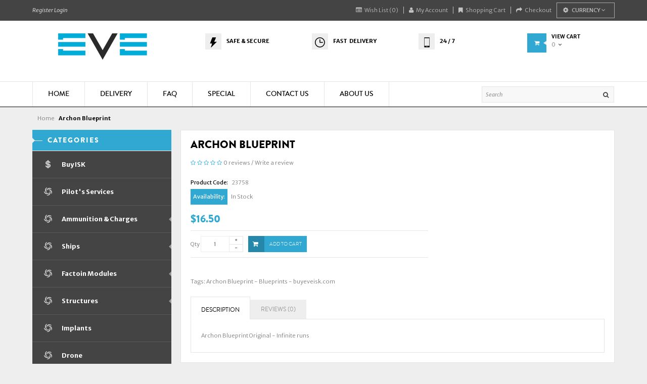

--- FILE ---
content_type: text/html; charset=utf-8
request_url: https://buyeveisk.com/archon-blue-print
body_size: 8973
content:



<!DOCTYPE html>
<!--[if IE]><![endif]-->
<!--[if IE 8 ]><html dir="ltr" lang="en" class="ie8"><![endif]-->
<!--[if IE 9 ]><html dir="ltr" lang="en" class="ie9"><![endif]-->
<!--[if (gt IE 9)|!(IE)]><!-->
<html dir="ltr" class="ltr" lang="en">
<!--<![endif]-->
 
<head>
<meta charset="UTF-8" />
<meta name="viewport" content="width=device-width, initial-scale=1">
<title>Archon Blueprint - Archon Blueprint</title>
<base href="https://buyeveisk.com/" />
<meta name="description" content="Archon Blueprint - Blueprints - buyeveisk.com" />
<meta name="keywords" content= "archon blueprint, archon blueprint, blueprints" />
<meta http-equiv="X-UA-Compatible" content="IE=edge">
<link href="https://buyeveisk.com/archon-blue-print" rel="canonical" />
<link href="https://buyeveisk.com/image/catalog/fav.png" rel="icon" />

<link href="catalog/view/theme/lexus_nextstore/stylesheet/bootstrap.css" rel="stylesheet" />
<link href="catalog/view/theme/lexus_nextstore/stylesheet/stylesheet.css" rel="stylesheet" />
<link href="catalog/view/theme/lexus_nextstore/stylesheet/font.css" rel="stylesheet" />
<link href="catalog/view/javascript/font-awesome/css/font-awesome.min.css" rel="stylesheet" />
<link href="catalog/view/javascript/jquery/magnific/magnific-popup.css" rel="stylesheet" />
<link href="catalog/view/javascript/jquery/magnific/magnific-popup.css" rel="stylesheet" />
<link href="catalog/view/javascript/jquery/datetimepicker/bootstrap-datetimepicker.min.css" rel="stylesheet" />
<link href="catalog/view/theme/lexus_nextstore/stylesheet/pavverticalmenu/style.css" rel="stylesheet" />
<script type="text/javascript" src="catalog/view/javascript/jquery/jquery-2.1.1.min.js"></script>
<script type="text/javascript" src="catalog/view/javascript/jquery/magnific/jquery.magnific-popup.min.js"></script>
<script type="text/javascript" src="catalog/view/javascript/bootstrap/js/bootstrap.min.js"></script>
<script type="text/javascript" src="catalog/view/javascript/common.js"></script>
<script type="text/javascript" src="catalog/view/theme/lexus_nextstore/javascript/common.js"></script>
<script type="text/javascript" src="catalog/view/javascript/jquery/datetimepicker/moment.js"></script>
<script type="text/javascript" src="catalog/view/javascript/jquery/datetimepicker/bootstrap-datetimepicker.min.js"></script>
<script>
  (function(i,s,o,g,r,a,m){i['GoogleAnalyticsObject']=r;i[r]=i[r]||function(){
  (i[r].q=i[r].q||[]).push(arguments)},i[r].l=1*new Date();a=s.createElement(o),
  m=s.getElementsByTagName(o)[0];a.async=1;a.src=g;m.parentNode.insertBefore(a,m)
  })(window,document,'script','https://www.google-analytics.com/analytics.js','ga');

  ga('create', 'UA-99062153-1', 'auto');
  ga('send', 'pageview');

</script>
  <link href='https://fonts.googleapis.com/css?family=Merriweather+Sans:400,300,300italic,400italic,700,700italic,800,800italic' rel='stylesheet' type='text/css'>
</head>
<body class="product-product-1409 page-product layout-fullwidth">


  <section  class="row-offcanvas row-offcanvas-left">

  <div id="page">

<!-- header -->
<div id="header">	<div id="topbar">		<div class="container">			<!--Sopport Desktop-->			<div class="show-desktop hidden-sm hidden-xs">				<div class="quick-access pull-left">					<div class="login links">												    <a href="https://buyeveisk.com/simpleregister">Register</a>						    <a href="https://buyeveisk.com/login">Login</a>  					    					</div>				</div>				<div class="quick-top-link pull-right">					<ul class="links">														<li><a href="https://buyeveisk.com/wishlist" id="wishlist-total"><i class="fa fa-list-alt"></i>Wish List (0)</a></li>						<li><a href="https://buyeveisk.com/my-account"><i class="fa fa-user"></i>My Account</a></li>						<li><a href="https://buyeveisk.com/simplecheckout"><i class="fa fa-bookmark"></i>Shopping Cart</a></li>						<li><a class="last" href="https://buyeveisk.com/simplecheckout"><i class="fa fa-share"></i>Checkout</a></li>					</ul>						<!-- Single button -->					<div class="btn-group">						<button type="button" class="btn dropdown-toggle btn-theme-normal" data-toggle="dropdown">							<i class="fa fa-cog"></i>							<span class="text-label">currency</span> 							<span class="fa fa-angle-down"></span>															</button>												<div class="quick-setting dropdown-menu">							<div class="currency">								<div class="pull-left">
<form action="https://buyeveisk.com/index.php?route=common/currency/currency" method="post" enctype="multipart/form-data" id="currency">
  <div class="btn-group">
                                          <li><button class="currency-select btn btn-link btn-block" type="button" name="EUR">€ Euro</button></li>
                        <li><button class="currency-select btn btn-link btn-block" type="button" name="USD">$ US Dollar</button></li>
                
  </div>
  <input type="hidden" name="code" value="" />
  <input type="hidden" name="redirect" value="https://buyeveisk.com/archon-blue-print" />
</form>
</div>
							</div> 													<div class="language">															</div>							</div>					</div>				</div>			</div>			<!-- Show Mobile -->								<div class="show-mobile hidden-lg hidden-md">				<button data-toggle="offcanvas" class="btn btn-theme-normal dropdown-toggle" type="button"><span class="fa fa-bars"></span> Menu</button>										<div class="quick-access pull-left">					<div class="quickaccess-toggle">						<i class="fa fa-user"></i>																				</div>						<div class="inner-toggle">						<ul class="links">																<li><a href="https://buyeveisk.com/wishlist"><i class="fa fa-list-alt"></i>Wish List (0)</a></li>							<li><a href="https://buyeveisk.com/my-account"><i class="fa fa-user"></i>My Account</a></li>							<li><a href="https://buyeveisk.com/simplecheckout"><i class="fa fa-bookmark"></i>Shopping Cart</a></li>							<li><a class="last" href="https://buyeveisk.com/simplecheckout"><i class="fa fa-share"></i>Checkout</a></li>						</ul>													</div>										</div>				<div class="support pull-left">					<div class="quickaccess-toggle">						<i class="fa fa-sun-o"></i>													</div>											<div class="inner-toggle">						<div class="currency pull-left">							<div class="pull-left">
<form action="https://buyeveisk.com/index.php?route=common/currency/currency" method="post" enctype="multipart/form-data" id="currency">
  <div class="btn-group">
                                          <li><button class="currency-select btn btn-link btn-block" type="button" name="EUR">€ Euro</button></li>
                        <li><button class="currency-select btn btn-link btn-block" type="button" name="USD">$ US Dollar</button></li>
                
  </div>
  <input type="hidden" name="code" value="" />
  <input type="hidden" name="redirect" value="https://buyeveisk.com/archon-blue-print" />
</form>
</div>
						</div> 												<div class="language pull-left">													</div>					</div>																			</div>														</div>			<!-- End -->					</div>	</div>	<div id="header-main">				<div class="container">															<div class="pull-left logo inner">													<div id="logo" class="logo-store">						<a href="https://buyeveisk.com/">							<img src="https://buyeveisk.com/image/catalog/logo2.png" title="Eve ISK Store" alt="Eve ISK Store" class="img-responsive" />						</a>					</div>				   			</div>						<div class="hidden-xs hidden-sm">				<div class="pull-left customer-service inner">					<div class="support">																					<div class="media pull-left"><div class="pull-left"><img alt="" src="/pic/del.png"></div>




<div class="media-body"><p><span style="font-weight: bold;"></span></p>



<p><span style="font-weight: bold; color: rgb(0, 0, 0);">SAFE &amp; SECURE</span><br><br></p>





</div>




</div>




<div class="media pull-left"><div class="pull-left"><img alt="" src="/pic/time.png"></div>




<div class="media-body"><p><span style="font-weight: bold;"></span></p>



<p><span style="font-weight: bold; color: rgb(0, 0, 0);">FAST &nbsp;DELIVERY</span><br></p>





</div>




</div>




<div class="media pull-left"><div class="pull-left"><img alt="" src="/pic/tel.png"></div>




<div class="media-body"><p><span style="font-weight: bold;"></span></p>



<p><span style="font-weight: bold; color: rgb(0, 0, 0);">24 / 7</span></p>




<p><br></p>




<p><br></p>




</div>




</div>										       					</div>				</div>				</div>											<div class="pull-right shopping-cart inner hidden-xs hidden-sm">				<div class="cart-top">					<div id="cart" class="clearfix">  
  <div data-toggle="dropdown" data-loading-text="Loading..." class="heading media dropdown-toggle">
    <div class="pull-left">
      <i class="icon-cart fa fa-shopping-cart"></i>
      <em class="shapes left"></em>
    </div>
    <div class="cart-inner media-body">
      <h4>View Cart</h4>
      <a><span id="cart-total">0</span><i class="fa fa-angle-down"></i></a>
    </div>

  </div>
  <ul class="dropdown-menu">
        <li>
      <div class="content"><div class="empty">Your shopping cart is empty!</div></div>
    </li>
      </ul>
</div>
				</div>			</div>				<div id="search">										<div class="quickaccess-toggle hidden-lg hidden-md">					<i class="fa fa-search"></i>				</div>				<div class="input-group">					<input type="text" name="search" placeholder="Search" value="" class="input-search form-control" />
<span class="input-group-btn">							
	<button class="button-search" type="button"><em class="fa fa-search"></em></button>
</span>				</div>										</div>		</div>		<div class="custom-menu hidden-sm hidden-xs">			<section id="pav-mainnav">				<div class="container">													   					<div class="pav-megamenu hidden-sm hidden-xs">
	<div class="navbar navbar-default">
		<div id="mainmenutop" class="megamenu" role="navigation">
			<div class="navbar-header">
			<a href="javascript:;" data-target=".navbar-collapse" data-toggle="collapse" class="navbar-toggle">
		        <span class="sr-only">Toggle navigation</span>
				<span class="fa fa-bars"></span>
		     </a>
			<div class="collapse navbar-collapse navbar-ex1-collapse">
			<ul class="nav navbar-nav megamenu"><li class="" ><a href="/"><span class="menu-title">HOME</span></a></li><li class="" ><a href="delivery"><span class="menu-title">DELIVERY</span></a></li><li class="" ><a href="faq"><span class="menu-title">FAQ</span></a></li><li class="" ><a href="/index.php?route=product/special"><span class="menu-title">SPECIAL</span></a></li><li class="" ><a href="https://buyeveisk.com/index.php?route=information/contact"><span class="menu-title">CONTACT US</span></a></li><li class="" ><a href="about-us"><span class="menu-title">ABOUT US</span></a></li></ul>			 </div></div>
		</div>
	</div>
</div>									</div>					</section>		</div>			</div></div> 
<!-- /header -->



<!-- sys-notification -->
<div id="sys-notification">
  <div class="container">
    <div id="notification"></div>
  </div>
</div>
<!-- /sys-notification -->


     <div id="breadcrumb">
	<div class="container">
		<ul class="breadcrumb">
				<li><a href="https://buyeveisk.com/"><span>Home</span></a></li>
				<li><a href="https://buyeveisk.com/archon-blue-print"><span>Archon Blueprint</span></a></li>
				</ul>
	</div>
</div><div class="container">
      
  <div class="row">
  			<aside id="sidebar-left" class="col-md-3">
			<div id="column-left" class="hidden-xs sidebar">
    <div id="pav-verticalmenu" class="box pav-verticalmenu highlighted hidden-xs hidden-sm">
	<div class="box-heading">
		<span>categories</span>	
		<em class="shapes right"></em>	
		<em class="line"></em>
	</div>
	<div class="box-content">
		<div class="navbar navbar-default">
			<div id="verticalmenu" class="verticalmenu" role="navigation">
				<div class="navbar-header">
					<a href="javascript:;" data-target=".navbar-collapse" data-toggle="collapse" class="navbar-toggle">
						<span class="icon-bar"></span>		        
					</a>
					<div class="collapse navbar-collapse navbar-ex1-collapse">
						<ul class="nav navbar-nav verticalmenu"><li class="" >
					<a href="https://buyeveisk.com/buy-isk"><span class="menu-icon" style="background:url('https://buyeveisk.com/image/catalog/american-dollar-symbol.png') no-repeat;"><i class=""></i><span class="menu-title">Buy ISK</span></span></a></li><li class="" >
					<a href="https://buyeveisk.com/pilots-services"><span class="menu-icon" style="background:url('https://buyeveisk.com/image/catalog/cosmos.png') no-repeat;"><i class=""></i><span class="menu-title">Pilot's Services</span></span></a></li><li class="parent dropdown " >
					<a class="dropdown-toggle" data-toggle="dropdown" href="https://buyeveisk.com/ammunition-and-charges"><span class="menu-icon" style="background:url('https://buyeveisk.com/image/catalog/cosmos.png') no-repeat;"><i class=""></i><span class="menu-title">Ammunition &amp; Charges</span><b class="caret"></b></span></a><div class="dropdown-menu level1"  ><div class="dropdown-menu-inner"><div class="row"><div class="col-sm-12 mega-col" data-colwidth="12" data-type="menu" ><div class="mega-col-inner"><ul><li class=" " ><a href="https://buyeveisk.com/bombs"><span class="menu-title">Bombs</span></a></li><li class=" " ><a href="https://buyeveisk.com/frequency-crystals"><span class="menu-title">Frequency Crystals</span></a></li><li class=" " ><a href="https://buyeveisk.com/hybrid-charges"><span class="menu-title">Hybrid Charges</span></a></li><li class=" " ><a href="https://buyeveisk.com/missiles"><span class="menu-title">Missiles</span></a></li><li class=" " ><a href="https://buyeveisk.com/mining-crystals"><span class="menu-title">Mining Crystals</span></a></li><li class=" " ><a href="https://buyeveisk.com/projectile"><span class="menu-title">Projectile</span></a></li><li class=" " ><a href="https://buyeveisk.com/structure-guided-bombs"><span class="menu-title">Structure Guided Bombs</span></a></li><li class=" " ><a href="https://buyeveisk.com/cap-booster-charges"><span class="menu-title">Cap Booster Charges</span></a></li></ul></div></div></div></li><li class="parent dropdown " >
					<a class="dropdown-toggle" data-toggle="dropdown" href="https://buyeveisk.com/ships-eve-online"><span class="menu-icon" style="background:url('https://buyeveisk.com/image/catalog/cosmos.png') no-repeat;"><i class=""></i><span class="menu-title">Ships</span><b class="caret"></b></span></a><div class="dropdown-menu level1"  ><div class="dropdown-menu-inner"><div class="row"><div class="col-sm-12 mega-col" data-colwidth="12" data-type="menu" ><div class="mega-col-inner"><ul><li class=" " ><a href="https://buyeveisk.com/frigates"><span class="menu-title">Frigates</span></a></li><li class=" " ><a href="https://buyeveisk.com/destroyers"><span class="menu-title">Destroyers</span></a></li><li class=" " ><a href="https://buyeveisk.com/cruisers"><span class="menu-title">Cruisers</span></a></li><li class=" " ><a href="https://buyeveisk.com/battlecruisers"><span class="menu-title">Battlecruisers</span></a></li><li class=" " ><a href="https://buyeveisk.com/battleships"><span class="menu-title">Battleships</span></a></li><li class=" " ><a href="https://buyeveisk.com/capital-ships"><i class=""></i><span class="menu-title">Capital ships</span></a></li><li class=" " ><a href="https://buyeveisk.com/industrial-ships-eve-online"><span class="menu-title">Industrial Ships</span></a></li><li class=" " ><a href="https://buyeveisk.com/mining-barges-eve-online"><span class="menu-title">Mining Barges</span></a></li><li class=" " ><a href="https://buyeveisk.com/special-edition-ships"><span class="menu-title">Special Edition Ships</span></a></li></ul></div></div></div></li><li class="parent dropdown " >
					<a class="dropdown-toggle" data-toggle="dropdown" href="https://buyeveisk.com/factoin-modules"><span class="menu-icon" style="background:url('https://buyeveisk.com/image/catalog/cosmos.png') no-repeat;"><i class=""></i><span class="menu-title">Factoin Modules</span><b class="caret"></b></span></a><div class="dropdown-menu level1"  ><div class="dropdown-menu-inner"><div class="row"><div class="col-sm-12 mega-col" data-colwidth="12" data-type="menu" ><div class="mega-col-inner"><ul><li class=" " ><a href="https://buyeveisk.com/engineering-equipment-eve-online"><span class="menu-title">Engineering Equipment</span></a></li><li class=" " ><a href="https://buyeveisk.com/weapon-upgrades-eve-online"><span class="menu-title">Weapon Upgrades</span></a></li><li class=" " ><a href="https://buyeveisk.com/electronic-warfare-eve-online"><span class="menu-title">Electronic  Warfare </span></a></li><li class=" " ><a href="https://buyeveisk.com/shield-boosters-eve-online"><span class="menu-title">Shield Boosters</span></a></li><li class=" " ><a href="https://buyeveisk.com/cpu-upgrades-eve-online"><span class="menu-title">CPU Upgrades</span></a></li><li class=" " ><a href="https://buyeveisk.com/subsystems-eve-online"><i class=""></i><span class="menu-title">Subsystems</span></a></li><li class=" " ><a href="https://buyeveisk.com/shieldboost-amplifier"><span class="menu-title">Shield Boost Amplifier</span></a></li><li class=" " ><a href="https://buyeveisk.com/cloaking-devices-eve-online"><span class="menu-title">Cloaking Devices</span></a></li><li class=" " ><a href="https://buyeveisk.com/rigs"><span class="menu-title">Rigs</span></a></li><li class=" " ><a href="https://buyeveisk.com/shield-resistance-eve-online"><span class="menu-title">Shield Resistance</span></a></li><li class=" " ><a href="https://buyeveisk.com/armor-repairers-eve-online"><span class="menu-title">Armor Repairers</span></a></li><li class=" " ><a href="https://buyeveisk.com/shield-hardeners-eve-online"><span class="menu-title">Shield Hardeners</span></a></li><li class=" " ><a href="https://buyeveisk.com/amplifiers-eve-online"><span class="menu-title">Amplifiers</span></a></li><li class=" " ><a href="https://buyeveisk.com/microwarp-drives-eve-online"><span class="menu-title">Microwarp Drives</span></a></li><li class=" " ><a href="https://buyeveisk.com/armor-hardeners-eve-online"><span class="menu-title">Armor Hardeners</span></a></li><li class=" " ><a href="https://buyeveisk.com/energized-plating-eve-online"><span class="menu-title">Energized Plating</span></a></li><li class=" " ><a href="https://buyeveisk.com/afterburners-eve-online"><span class="menu-title">Afterburners</span></a></li></ul></div></div></div></li><li class="parent dropdown " >
					<a class="dropdown-toggle" data-toggle="dropdown" href="https://buyeveisk.com/structure"><span class="menu-icon" style="background:url('https://buyeveisk.com/image/catalog/cosmos.png') no-repeat;"><i class=""></i><span class="menu-title"> Structures</span><b class="caret"></b></span></a><div class="dropdown-menu level1"  ><div class="dropdown-menu-inner"><div class="row"><div class="col-sm-12 mega-col" data-colwidth="12" data-type="menu" ><div class="mega-col-inner"><ul><li class=" " ><a href="https://buyeveisk.com/structures-rigs-eve-online"><span class="menu-title">Structures Rigs</span></a></li><li class=" " ><a href="https://buyeveisk.com/structures-equipment-eve-online"><span class="menu-title">Structures Equipment</span></a></li><li class=" " ><a href="https://buyeveisk.com/structures-components-eve-online"><span class="menu-title">Structures Components</span></a></li><li class=" " ><a href="https://buyeveisk.com/structures-citadels-eve-online"><span class="menu-title">Structures Citadels</span></a></li><li class=" " ><a href="https://buyeveisk.com/structures-weapons-and-upgrades-eve-online"><span class="menu-title">Structures Weapons And Upgrades</span></a></li><li class=" " ><a href="https://buyeveisk.com/structures-service-modules-eve-online"><span class="menu-title">Structures Service Modules</span></a></li><li class=" " ><a href="https://buyeveisk.com/Structures-refineries"><span class="menu-title">Structures Refineries</span></a></li></ul></div></div></div></li><li class="" >
					<a href="https://buyeveisk.com/implants"><span class="menu-icon" style="background:url('https://buyeveisk.com/image/catalog/cosmos.png') no-repeat;"><i class=""></i><span class="menu-title">Implants</span></span></a></li><li class="" >
					<a href="https://buyeveisk.com/drone"><span class="menu-icon" style="background:url('https://buyeveisk.com/image/catalog/cosmos.png') no-repeat;"><i class=""></i><span class="menu-title">Drone</span></span></a></li><li class="parent dropdown " >
					<a class="dropdown-toggle" data-toggle="dropdown" href="https://buyeveisk.com/materials"><span class="menu-icon" style="background:url('https://buyeveisk.com/image/catalog/cosmos.png') no-repeat;"><i class=""></i><span class="menu-title">Materials</span><b class="caret"></b></span></a><div class="dropdown-menu level1"  ><div class="dropdown-menu-inner"><div class="row"><div class="col-sm-12 mega-col" data-colwidth="12" data-type="menu" ><div class="mega-col-inner"><ul><li class=" " ><a href="https://buyeveisk.com/advanced-materials-eve-online"><span class="menu-title">Advanced Materials</span></a></li><li class=" " ><a href="https://buyeveisk.com/structure-components-eve-online"><span class="menu-title">Structure Components</span></a></li><li class=" " ><a href="https://buyeveisk.com/minerals-eve-online"><span class="menu-title">Minerals</span></a></li><li class=" " ><a href="https://buyeveisk.com/ice-products-eve-online"><span class="menu-title">Ice Products</span></a></li><li class=" " ><a href="https://buyeveisk.com/datacores-eve-online"><span class="menu-title">Datacores</span></a></li><li class=" " ><a href="https://buyeveisk.com/advanced-components"><span class="menu-title">Advanced Components</span></a></li><li class=" " ><a href="https://buyeveisk.com/fuel-block"><span class="menu-title">Fuel Block</span></a></li><li class=" " ><a href="https://buyeveisk.com/planetary-materials"><span class="menu-title">Planetary Materials</span></a></li><li class=" " ><a href="https://buyeveisk.com/capital-components"><span class="menu-title">Capital Components</span></a></li><li class=" " ><a href="https://buyeveisk.com/gas-clouds-materials"><span class="menu-title">Gas Clouds Materials</span></a></li><li class=" " ><a href="https://buyeveisk.com/raw-materials"><span class="menu-title">Compressed Raw Materials</span></a></li><li class=" " ><a href="https://buyeveisk.com/rogue-drone-materials"><span class="menu-title">Rogue Drone Materials</span></a></li><li class=" " ><a href="https://buyeveisk.com/salvage-materials"><span class="menu-title">Salvage Materials</span></a></li></ul></div></div></div></li><li class="parent dropdown " >
					<a class="dropdown-toggle" data-toggle="dropdown" href="https://buyeveisk.com/blueprints"><span class="menu-icon" style="background:url('https://buyeveisk.com/image/catalog/cosmos.png') no-repeat;"><i class=""></i><span class="menu-title">Blueprints</span><b class="caret"></b></span></a><div class="dropdown-menu level1"  ><div class="dropdown-menu-inner"><div class="row"><div class="col-sm-12 mega-col" data-colwidth="12" data-type="menu" ><div class="mega-col-inner"><ul><li class=" " ><a href="https://buyeveisk.com/drones-eve-blueprints"><span class="menu-title">Drones</span></a></li><li class=" " ><a href="https://buyeveisk.com/components-eve-online"><span class="menu-title">Components</span></a></li><li class=" " ><a href="https://buyeveisk.com/ammo-and-charges-eve"><span class="menu-title">Ammo And Charges</span></a></li><li class=" " ><a href="https://buyeveisk.com/capital-ship-component"><span class="menu-title">Capital ship component</span></a></li><li class=" " ><a href="https://buyeveisk.com/blueprints-structures"><span class="menu-title">Structures</span></a></li><li class=" " ><a href="https://buyeveisk.com/blueprints-sovereignty-and-infrastructure"><span class="menu-title">Sovereignty And Infrastructure</span></a></li><li class=" " ><a href="https://buyeveisk.com/modules-blueprints"><span class="menu-title">Modules</span></a></li><li class=" " ><a href="https://buyeveisk.com/blueprints-ships"><span class="menu-title">Ships</span></a></li></ul></div></div></div></li><li class="" >
					<a href="https://buyeveisk.com/abyssal-filaments"><span class="menu-icon" style="background:url('https://buyeveisk.com/image/catalog/cosmos.png') no-repeat;"><i class=""></i><span class="menu-title">Abyssal Filaments</span></span></a></li><li class="" >
					<a href="https://buyeveisk.com/skills"><span class="menu-icon" style="background:url('https://buyeveisk.com/image/catalog/icon-verticalmenu/icon-book.png') no-repeat;"><i class=""></i><span class="menu-title">Skills</span></span></a></li></ul>					</div>
				</div>
			</div>
		</div>
	</div>
</div>  </div>		</aside>	
	 

   <section id="sidebar-main" class="col-md-9">
   	<div id="content" class="product-detail">        
        <div class="product-info">
    <div class="row">
    
 
   
    <div class="col-sm-7 col-md-7 col-lg-7 col-xs-12 product-view">
        <h1>Archon Blueprint</h1>
                    <div class="review">
                <div>
                                                                        <span class="fa fa-stack"><i class="fa fa-star-o fa-stack-1x"></i></span>
                                                                                                <span class="fa fa-stack"><i class="fa fa-star-o fa-stack-1x"></i></span>
                                                                                                <span class="fa fa-stack"><i class="fa fa-star-o fa-stack-1x"></i></span>
                                                                                                <span class="fa fa-stack"><i class="fa fa-star-o fa-stack-1x"></i></span>
                                                                                                <span class="fa fa-stack"><i class="fa fa-star-o fa-stack-1x"></i></span>
                                                                <a href="#review-form" class="popup-with-form" onclick="$('a[href=\'#tab-review\']').trigger('click'); return false;" >0 reviews</a> / <a href="#review-form"  class="popup-with-form" onclick="$('a[href=\'#tab-review\']').trigger('click'); return false;" >Write a review</a></div>
            </div>
                <ul class="list-unstyled description">
                        <li><b>Product Code:</b> 23758</li>
                                    <li><b class="availability">Availability:</b> In Stock</li>
        </ul>
                <div class="price">
            <ul class="list-unstyled">
                                    <li class="price-gruop">
                        <span class="text-price"> $16.50 </span>
                    </li>
                                
                            </ul>
        </div>
          

        <div id="product">
        
                <div class="product-extra clearfix">
            <div class="quantity-adder pull-left">
                <div class="quantity-number pull-left">
                    <span>Qty</span>        
                    <input type="text" name="quantity" value="1" size="2" id="input-quantity"/>
                </div>
                <div class="quantity-wrapper pull-left">
                    <span class="add-up add-action fa fa-plus"></span> 
                    <span class="add-down add-action fa fa-minus"></span>
                </div>             
            </div>
            <input type="hidden" name="product_id" value="1409" />
            <div class="cart pull-left">
                <button type="button" id="button-cart" class="btn btn-shopping-cart btn-cart-detail blue" data-loading-text="Loading...">
                    <span class="fa fa-shopping-cart product-icon hidden-sm hidden-md">&nbsp;</span>
                    <span>Add to Cart</span>
                </button>
            </div>
            
        </div>
                </div>
        <div class="share">
            
        </div>
        <div class="tags">
                          <p>Tags:                                                <a href="https://buyeveisk.com/search?tag=Archon%20Blueprint%20-%20Blueprints%20-%20buyeveisk.com">Archon Blueprint - Blueprints - buyeveisk.com</a>
                                              </p>
                    </div>
    </div>
    </div>
</div>
<div class="tabs-group box">
    <div id="tabs" class="htabs">
        <ul class="nav nav-tabs clearfix">
             <li class="active"><a class="pull-left" href="#tab-description" data-toggle="tab">Description</a></li>
                                        <li><a class="pull-left" href="#tab-review" data-toggle="tab">Reviews (0)</a></li>
                        
                    </ul>           
    </div>

    <div class="tab-content">
        
        <div class="tab-pane active" id="tab-description">Archon Blueprint Original - Infinite runs</div>
                            <div class="tab-pane" id="tab-review">
                <div id="review"></div>
                <p> <a href="#review-form"  class="popup-with-form btn btn-sm btn-danger" onclick="$('a[href=\'#tab-review\']').trigger('click'); return false;" >Write a review</a></p>

               <div class="hide"> <div id="review-form" class="panel review-form-width"><div class="panel-body">
                <form class="form-horizontal" id="form-review">
                 
                    <h2>Write a review</h2>
                    <div class="form-group required">
                        <div class="col-sm-12">
                            <label class="control-label" for="input-name">Your Name</label>
                            <input type="text" name="name" value="" id="input-name" class="form-control" />
                        </div>
                    </div>
                    <div class="form-group required">
                        <div class="col-sm-12">
                            <label class="control-label" for="input-review">Your Review</label>
                            <textarea name="text" rows="5" id="input-review" class="form-control"></textarea>
                            <div class="help-block"><span class="text-danger">Note:</span> HTML is not translated!</div>
                        </div>
                    </div>
                    <div class="form-group required">
                        <div class="col-sm-12">
                            <label class="control-label">Rating</label>
                            &nbsp;&nbsp;&nbsp; Bad&nbsp;
                            <input type="radio" name="rating" value="1" />
                            &nbsp;
                            <input type="radio" name="rating" value="2" />
                            &nbsp;
                            <input type="radio" name="rating" value="3" />
                            &nbsp;
                            <input type="radio" name="rating" value="4" />
                            &nbsp;
                            <input type="radio" name="rating" value="5" />
                            &nbsp;Good</div>
                    </div>
					                    <div class="buttons">
                        <div class="pull-right">
                            <button type="button" id="button-review" data-loading-text="Loading..." class="button btn btn-theme-default">Continue</button>
                        </div>
                    </div>
                </form></div></div></div>
            </div>
                    </div>
</div>



         	     
      	</div>
   </section> 
</div>
</div>

 
<script type="text/javascript"><!--
$('select[name=\'recurring_id\'], input[name="quantity"]').change(function(){
	$.ajax({
		url: 'index.php?route=product/product/getRecurringDescription',
		type: 'post',
		data: $('input[name=\'product_id\'], input[name=\'quantity\'], select[name=\'recurring_id\']'),
		dataType: 'json',
		beforeSend: function() {
			$('#recurring-description').html('');
		},
		success: function(json) {
			$('.alert, .text-danger').remove();
			
			if (json['success']) {
				$('#recurring-description').html(json['success']);
			}
		}
	});
});
//--></script> 
<script type="text/javascript"><!--
$('#button-cart').on('click', function() {
	$.ajax({
		url: 'index.php?route=checkout/cart/add',
		type: 'post',
		data: $('#product input[type=\'text\'], #product input[type=\'hidden\'], #product input[type=\'radio\']:checked, #product input[type=\'checkbox\']:checked, #product select, #product textarea'),
		dataType: 'json',
		beforeSend: function() {
			$('#button-cart').button('loading');
		},
		complete: function() {
			$('#button-cart').button('reset');
		},
		success: function(json) {
			$('.alert, .text-danger').remove();
			$('.form-group').removeClass('has-error');

			if (json['error']) {
				if (json['error']['option']) {
					for (i in json['error']['option']) {
						var element = $('#input-option' + i.replace('_', '-'));
						
						if (element.parent().hasClass('input-group')) {
							element.parent().after('<div class="text-danger">' + json['error']['option'][i] + '</div>');
						} else {
							element.after('<div class="text-danger">' + json['error']['option'][i] + '</div>');
						}
					}
				}
				
				if (json['error']['recurring']) {
					$('select[name=\'recurring_id\']').after('<div class="text-danger">' + json['error']['recurring'] + '</div>');
				}
				
				// Highlight any found errors
				$('.text-danger').parent().addClass('has-error');
			}
			
			if (json['success']) {
				$('#notification').html('<div class="alert alert-success">' + json['success'] + '<button type="button" class="close" data-dismiss="alert">&times;</button></div>');
				
				$('#cart #cart-total').html(json['total']);
				
				$('html, body').animate({ scrollTop: 0 }, 'slow');
				
				$('#cart > ul').load('index.php?route=common/cart/info ul li');
			}
		},
        error: function(xhr, ajaxOptions, thrownError) {
            alert(thrownError + "\r\n" + xhr.statusText + "\r\n" + xhr.responseText);
        }
	});
});
//--></script> 
<script type="text/javascript"><!--
$('.date').datetimepicker({
	pickTime: false
});

$('.datetime').datetimepicker({
	pickDate: true,
	pickTime: true
});

$('.time').datetimepicker({
	pickDate: false
});

$('button[id^=\'button-upload\']').on('click', function() {
	var node = this;
	
	$('#form-upload').remove();
	
	$('body').prepend('<form enctype="multipart/form-data" id="form-upload" style="display: none;"><input type="file" name="file" /></form>');
	
	$('#form-upload input[name=\'file\']').trigger('click');
	if (typeof timer != 'undefined') {
    	clearInterval(timer);
	}
	$('#form-upload input[name=\'file\']').on('change', function() {
		$.ajax({
			url: 'index.php?route=tool/upload',
			type: 'post',
			dataType: 'json',
			data: new FormData($(this).parent()[0]),
			cache: false,
			contentType: false,
			processData: false,
			beforeSend: function() {
				$(node).button('loading');
			},
			complete: function() {
				$(node).button('reset');
			},
			success: function(json) {
				$('.text-danger').remove();
				
				if (json['error']) {
					$(node).parent().find('input').after('<div class="text-danger">' + json['error'] + '</div>');
				}
				
				if (json['success']) {
					alert(json['success']);
					
					$(node).parent().find('input').attr('value', json['code']);
				}
			},
			error: function(xhr, ajaxOptions, thrownError) {
				alert(thrownError + "\r\n" + xhr.statusText + "\r\n" + xhr.responseText);
			}
		});
	});
});
//--></script>
<script type="text/javascript"><!--
$('#review').delegate('.pagination a', 'click', function(e) {
  e.preventDefault();

    $('#review').fadeOut('slow');

    $('#review').load(this.href);

    $('#review').fadeIn('slow');
});

$('#review').load('index.php?route=product/product/review&product_id=1409');

$('#button-review').on('click', function() {
	$.ajax({
		url: 'index.php?route=product/product/write&product_id=1409',
		type: 'post',
		dataType: 'json',
		data: $("#form-review").serialize(),
		beforeSend: function() {
			$('#button-review').button('loading');
		},
		complete: function() {
			$('#button-review').button('reset');
		},
		success: function(json) {
			$('.alert-success, .alert-danger').remove();

			if (json['error']) {
				$('#review-form').prepend('<div class="alert alert-danger"><i class="fa fa-exclamation-circle"></i> ' + json['error'] + '</div>');
			}

			if (json['success']) {
				$('#review-form').prepend('<div class="alert alert-success"><i class="fa fa-check-circle"></i> ' + json['success'] + '</div>');

				$('input[name=\'name\']').val('');
				$('textarea[name=\'text\']').val('');
				$('input[name=\'rating\']:checked').prop('checked', false);
			}
		}
	});
});

$(document).ready(function() { 
	$('#img-detail a').click(
		function(){  
			$.magnificPopup.open({
			  items: {
			    src:  $('img',this).attr('src')
			  },
			  type: 'image'
			});	
			return false;
		}
	);
});
//--></script> 

 <!-- 
  $ospans: allow overrides width of columns base on thiers indexs. format array( column-index=>span number ), example array( 1=> 3 )[value from 1->12]
 -->






<footer id="footer" class="footer">
  

  
  <div class="footer-center " id="pavo-footer-center">
  <div class="container">
    <div class="row">
              <div class="column col-xs-12 col-sm-12 col-lg-3 col-md-3">
          <div class="box about-us">
            <div class="box-content">
              <p style="text-align: justify; "><span style="font-family: Arial, Helvetica, sans-serif; font-size: 11px; color: rgb(206, 198, 206);">&nbsp; &nbsp;In respect to Eve-Online (CCP Games) intellectual property: All characters, items, pictures and ISK in Eve Online are the sole property of CCP Games, CCP hf., and/or White Wolf. We do not sell their intellectual property but merely the time we spent acquiring the ISK and/or item(s), then getting them to you.</span><br></p>            </div>
          </div>
        </div>        
                  <div class="column col-xs-12 col-sm-6 col-lg-2 col-md-2">
        <div class="box info">
          <div class="box-heading"><span><i class="fa fa-caret-right"></i>Information</span></div>
          <div class="box-content">
            <ul class="list">
                            <li><a href="https://buyeveisk.com/about-us"><i class="fa fa-caret-right"></i>About Us</a></li>
                            <li><a href="https://buyeveisk.com/delivery"><i class="fa fa-caret-right"></i>Delivery</a></li>
                            <li><a href="https://buyeveisk.com/privacy-policy"><i class="fa fa-caret-right"></i>Privacy Policy</a></li>
                            <li><a href="https://buyeveisk.com/terms-conditions"><i class="fa fa-caret-right"></i>Terms &amp; Conditions</a></li>
                          </ul>
          </div>          
        </div>
      </div>
              
      
      <div class="column col-xs-12 col-sm-6 col-lg-2 col-md-2">
        <div class="box extra">
          <div class="box-heading"><span><i class="fa fa-caret-right"></i>Extras</span></div>
          <div class="box-content">
            <ul class="list">             
              <li><a href="https://buyeveisk.com/brands"><i class="fa fa-caret-right"></i>Brands</a></li>
              <li><a href="https://buyeveisk.com/index.php?route=account/voucher"><i class="fa fa-caret-right"></i>Gift Vouchers</a></li>
              <li><a href="https://buyeveisk.com/specials"><i class="fa fa-caret-right"></i>Specials</a></li>
            </ul>
          </div>      
        </div>
      </div>

      <div class="column col-xs-12 col-sm-6 col-lg-2 col-md-2">
        <div class="box">
          <div class="box-heading"><span><i class="fa fa-caret-right"></i>My Account</span></div>
          <div class="box-content">
            <ul class="list">             
              <li><a href="https://buyeveisk.com/my-account"><i class="fa fa-caret-right"></i>My Account</a></li>
              <li><a href="https://buyeveisk.com/order-history"><i class="fa fa-caret-right"></i>Order History</a></li>
              <li><a href="https://buyeveisk.com/wishlist"><i class="fa fa-caret-right"></i>wish list</a></li>
              <li><a href="https://buyeveisk.com/newsletter"><i class="fa fa-caret-right"></i>Newsletter</a></li>
            </ul>
          </div>
        </div>
      </div>

      <div class="column col-xs-12 col-sm-6 col-lg-3 col-md-3">
        <div class="box customer-service">
          <div class="box-heading"><span><i class="fa fa-caret-right"></i>Customer Service</span></div>
          <div class="box-content">
            <ul class="list">             
              <li><a href="https://buyeveisk.com/contact-us"><i class="fa fa-caret-right"></i>Contact Us</a></li>
              <li><a href="https://buyeveisk.com/sitemap"><i class="fa fa-caret-right"></i>Site Map</a></li>
			  <li><a href="https://plus.google.com/114991113457638085340"><i class="fa fa-caret-right"></i>Google+</a></li>
			  <li><a href="https://twitter.com/isk_store"><i class="fa fa-caret-right"></i>Twitter</a></li>
			  <li><a href="https://www.facebook.com/groups/122196428329067/"><i class="fa fa-caret-right"></i>Facebook</a></li>
						  
            </ul>
          </div>  
        </div>
      </div>
      
      </div>
    </div>
  </div>
<!-- Yandex.Metrika counter -->
<script type="text/javascript">
    (function (d, w, c) {
        (w[c] = w[c] || []).push(function() {
            try {
                w.yaCounter44655733 = new Ya.Metrika({
                    id:44655733,
                    clickmap:true,
                    trackLinks:true,
                    accurateTrackBounce:true,
                    webvisor:true
                });
            } catch(e) { }
        });

        var n = d.getElementsByTagName("script")[0],
            s = d.createElement("script"),
            f = function () { n.parentNode.insertBefore(s, n); };
        s.type = "text/javascript";
        s.async = true;
        s.src = "https://mc.yandex.ru/metrika/watch.js";

        if (w.opera == "[object Opera]") {
            d.addEventListener("DOMContentLoaded", f, false);
        } else { f(); }
    })(document, window, "yandex_metrika_callbacks");
</script>
<noscript><div><img src="https://mc.yandex.ru/watch/44655733" style="position:absolute; left:-9999px;" alt="" /></div></noscript>
<!-- /Yandex.Metrika counter -->

  
<div id="powered">
  <div class="container">
      <div class="copyright">
                  Copyright © buyeveisk.com. 2023 All Rights Reserved.        
      </div>
  </div>
</div>
</footer>

<div class="outsite">
    </div>
</div>
 <div class="sidebar-offcanvas  visible-xs visible-sm">
      <div class="offcanvas-inner panel-offcanvas">
          <div class="offcanvas-heading panel-heading">
              <button type="button" class="button" data-toggle="offcanvas"> <span class="fa fa-times"></span></button>
          </div>
          <div class="offcanvas-body panel-body">
               <div class="box category highlights">
	<div class="box-heading"><span>Categories</span></div>
	<div class="box-content">
		<ul class="box-category box-panel">
						
			<li class="">
								<a href="https://buyeveisk.com/structure"> Structures</a>
											</li>
						
			<li class="">
								<a href="https://buyeveisk.com/abyssal-filaments">Abyssal Filaments</a>
											</li>
						
			<li class="">
								<a href="https://buyeveisk.com/ammunition-and-charges">Ammunition &amp; Charges</a>
											</li>
						
			<li class="">
								<a href="https://buyeveisk.com/blueprints">Blueprints</a>
											</li>
						
			<li class="">
								<a href="https://buyeveisk.com/drone">Drone</a>
											</li>
						
			<li class="">
								<a href="https://buyeveisk.com/materials">Materials</a>
											</li>
						
			<li class="">
								<a href="https://buyeveisk.com/buy-isk">Buy ISK EVE Online</a>
											</li>
						
			<li class="">
								<a href="https://buyeveisk.com/pilots-services">Pilot's Services</a>
											</li>
						
			<li class="">
								<a href="https://buyeveisk.com/implants">Implants</a>
											</li>
						
			<li class="">
								<a href="https://buyeveisk.com/ships-eve-online">Ships</a>
											</li>
						
			<li class="">
								<a href="https://buyeveisk.com/factoin-modules">Factoin Modules</a>
											</li>
						
			<li class="">
								<a href="https://buyeveisk.com/skins">Skins</a>
											</li>
						
			<li class="">
								<a href="https://buyeveisk.com/skills">Skills</a>
											</li>
					</ul>
	</div>
</div>
          </div>
       </div> 
 </div>

  
</section>
</body></html>

--- FILE ---
content_type: text/css
request_url: https://buyeveisk.com/catalog/view/theme/lexus_nextstore/stylesheet/stylesheet.css
body_size: 104369
content:
html{margin:0;padding:0;}
body{background-color:#eeeeee;color:#777777;font-size:11px;margin:0px;padding:0px;overflow-x:hidden;font-weight:300;}
#page{}
.content ul{list-style:none outside none;}
font{font-size:11px;font-family:"Merriweather Sans", Helvetica, Arial, sans-serif;}
ol,
ul{margin:0;padding:0;}
ol li,
ul li{line-height:25px;}
button:focus,
.btn:focus,
button:hover,
.btn:hover,
button:active,
.btn:active{outline:none;}
label{color:#000000;}
.fs9{font-size:8px;}
.fs10{font-size:12px;}
.fs11{font-size:10px;}
.fs12{font-size:11px;}
.fs13{font-size:15px;}
.fs14{font-size:16px;}
.fs15{font-size:17px;}
.fs16{font-size:18px;}
.welcome{color:#636E75;font:Verdana;margin-top:0px;margin-bottom:20px;font-size:32px;font-weight:normal;text-shadow:0 0 1px rgba(0, 0, 0, 0.01);}
a{cursor:pointer;outline:none;}
a img{border:none;}
a:hover,
a:focus{text-decoration:none;outline:none;color:#31a8d2;}
b,
strong{color:#000000;font-weight:400;}
table{background-color:#ffffff;}
table.list{border-collapse:collapse;width:100%;border-top:1px solid #dddddd;border-left:1px solid #dddddd;margin-bottom:20px;}
table.list thead td{padding:0px 5px;}
table.list .center{text-align:center;padding:7px;}
table.list tbody td{padding:0px 5px;}
table.list td{border-right:1px solid #dddddd;border-bottom:1px solid #dddddd;}
table.list .right{text-align:right;padding:7px;}
table.list .left{text-align:left;padding:7px;}
table.list thead td a,
.list thead td{text-decoration:none;color:#222222;font-weight:bold;}
input.large-field,
select.large-field{width:65%;}
table.form{width:100%;border-collapse:collapse;margin-bottom:20px;}
table.form > * > * > td{color:#000000;}
table.form td{padding:4px;}
table.form tr td:first-child{width:170px;}
table.radio{width:100%;border-collapse:collapse;padding:0;display:table;}
table.radio td{padding:5px;}
table.radio td label{display:block;}
table.radio td input[type="radio"]{margin:0;}
table.radio tr td:first-child{width:1px;}
table.radio tr td:first-child input{margin-top:1px;}
table.radio tr.highlight:hover td{background:#f2f2f2;cursor:pointer;}
.pagination-link{-webkit-border-radius:0;-moz-border-radius:0;-ms-border-radius:0;-o-border-radius:0;border-radius:0;display:block;margin:0;border-top:1px solid #e5e5e5;border-bottom:1px solid #e5e5e5;border-left:1px solid #e5e5e5;border-right:1px solid #e5e5e5;background-color:#ffffff;}
.pagination-link.paging{padding:10px 20px;}
.pagination-link .pagination{float:left;border-radius:0;margin:0;}
.pagination-link .pagination a,
.pagination-link .pagination span{display:inline-block;*display:inline;zoom:1;-webkit-border-radius:0px;-moz-border-radius:0px;-ms-border-radius:0px;-o-border-radius:0px;border-radius:0px;width:28px;height:28px;-webkit-transition:background-color 350ms ease-in;transition:background-color 350ms ease-in;padding:0;line-height:30px;text-decoration:none;margin:0 3px 0 0;text-align:center;font-weight:normal;background-color:transparent;border-radius:0 !important;}
.pagination-link .pagination a:hover,
.pagination-link .pagination span:hover{background-color:transparent;color:#777777;border:1px solid #e5e5e5;}
.pagination-link .pagination span{background-color:transparent;color:#777777;border:1px solid #e5e5e5;}
.pagination-link .results{float:right;font-style:italic;padding-top:6px;}
.buttons:before,
.buttons:after{content:" ";display:table;}
.buttons:after{clear:both;}
.buttons .center{text-align:center;margin-left:auto;margin-right:auto;}
.buttons .right{float:right;text-align:right;}
.buttons .left{float:left;text-align:left;}
.buttons.no-padding{padding:0;border:0;}
.htabs ul{border-bottom:1px solid #e5e5e5;}
.htabs ul li a{color:#999999;text-align:center;text-transform:uppercase;padding:10px 20px;background-color:#eeeeee;margin:0;font-size:12px;font-family:'brandon_grotesque_regularRg';border-width:1px 1px 0px 1px;border-color:transparent;-webkit-border-radius:0;-moz-border-radius:0;-ms-border-radius:0;-o-border-radius:0;border-radius:0;}
.htabs ul li a:hover{background-color:#eeeeee;border-color:#eeeeee;}
.htabs ul li.active a{color:#000000;background-color:#ffffff !important;border-color:#e5e5e5 #e5e5e5 #ffffff #e5e5e5 !important;display:block;margin-bottom:0;margin-top:-7px;padding-top:17px;top:1px;}
.htabs ul li.active a:hover{background-color:#ffffff;border-color:#e5e5e5;}
.links{margin:0;padding:0;}
.links li{display:inline;text-transform:uppercase;line-height:normal;}
.links li a{margin:0 6px;}
.links li a:hover{color:#31a8d2;}
#colorbox{-moz-box-sizing:content-box;-webkit-box-sizing:content-box;-ms-box-sizing:content-box;-o-box-sizing:content-box;box-sizing:content-box;}
.product-label{width:0;height:0;border-top:46px solid #de3232;color:#ffffff;font-size:11px;font-style:italic;text-transform:lowercase;position:absolute;top:0;z-index:10;}
.product-label span{position:absolute;top:-35px;line-height:10px;}
.product-label.product-label-new{left:0px;border-right:46px solid transparent;border-top:46px solid #4acfd4;}
.product-label.product-label-new span{left:5px;-webkit-transform:rotate(-50deg);-ms-transform:rotate(-50deg);transform:rotate(-50deg);}
.product-label.product-label-special{right:1px;border-left:46px solid transparent;}
.product-label.product-label-special span{right:3px;-webkit-transform:rotate(50deg);-ms-transform:rotate(50deg);transform:rotate(50deg);}
.tooltip-inner{border-radius:3px;}
.review .fa-stack,
.rating .fa-stack{width:1em;color:#FAD31F;}
.review .fa-stack-2x,
.rating .fa-stack-2x{font-size:1em;color:#FAD31F;}
.required{color:#FF0000;font-weight:normal;font-size:10px;}
.success,
.warning,
.attention,
.information,
.alert{padding:10px 10px 10px 33px;margin:15px 0;color:#555555;-webkit-border-radius:5px;-moz-border-radius:5px;-ms-border-radius:5px;-o-border-radius:5px;border-radius:5px;}
.success .close,
.warning .close,
.attention .close,
.information .close{float:right;padding-top:4px;padding-left:4px;cursor:pointer;}
.attention{background:#fff5cc url('../image/attention.png') 10px center no-repeat;border:1px solid #F2DD8C;-webkit-border-radius:5px;-moz-border-radius:5px;-ms-border-radius:5px;-o-border-radius:5px;border-radius:5px;}
.warning{background:#ffd1d1 url('../image/warning.png') 10px center no-repeat;border:1px solid #F8ACAC;-webkit-border-radius:5px;-moz-border-radius:5px;-ms-border-radius:5px;-o-border-radius:5px;border-radius:5px;}
.success{background:#eaf7d9 url('../image/success.png') 10px center no-repeat;border:1px solid #BBDF8D;-webkit-border-radius:5px;-moz-border-radius:5px;-ms-border-radius:5px;-o-border-radius:5px;border-radius:5px;}
.help{color:#999;font-size:10px;font-weight:normal;display:block;}
.error{display:block;color:#FF0000;margin-top:5px;}
.welcome{color:#636E75;margin-top:0px;margin-bottom:20px;font-size:18px;font-weight:normal;text-shadow:0 0 1px rgba(0, 0, 0, 0.01);}
h1,
.h1{font-size:18.85714286px;line-height:43.5px;}
h1 small,
.h1 small{font-size:16.5px;}
@media (max-width:767px){h1,
.h1{font-size:19px;}
}
h2,
.h2{font-size:14.14285714px;}
h3,
.h3{font-size:16px;line-height:29px;}
h3 small,
.h3 small{font-size:16px;}
h4,
.h4{line-height:29px;}
h5,
.h5{font-size:10px;line-height:29px;}
h5 small,
.h5 small{font-size:9px;}
h6,
.h6{font-size:9px;line-height:29px;}
h1,
.h1,
h2,
.h2,
h3,
.h3,
h4,
.h4,
h5,
.h5,
h6,
.h6{color:#000000;text-transform:uppercase;font-family:'brandon_grotesqueblack';}
#content h1{margin-top:0px;margin-bottom:15px;line-height:20px;}
.form-control{-webkit-box-shadow:none;box-shadow:none;color:#777777;height:32px;}
.form-control:focus{-webkit-box-shadow:none;box-shadow:none;}
textarea.form-control,
select.form-control{padding:6px;}
input[type="text"],
input[type="password"],
input[type="date"],
input[type="datetime"],
input[type="email"],
input[type="number"],
input[type="search"],
input[type="tel"],
input[type="time"],
input[type="url"],
textarea,
select{padding:7px;margin-left:0px;margin-right:0px;-webkit-border-radius:0px;-moz-border-radius:0px;-ms-border-radius:0px;-o-border-radius:0px;border-radius:0px;appearance:none;-moz-appearance:none;-ms-appearance:none;-o-appearance:none;-webkit-appearance:none;-webkit-transition:all 0.15s linear 0s;transition:all 0.15s linear 0s;}
.tabs-group input[type="text"],
.tabs-group input[type="password"]{height:33px;padding:5px;}
input,
button,
select,
textarea{padding:6px;border:1px solid #ededed;color:#777777;outline:none;}
input:hover,
button:hover,
select:hover,
textarea:hover,
input:focus,
button:focus,
select:focus,
textarea:focus{outline:none !important;}
select{padding-top:5px;padding-bottom:5px;}
input[type="image"]{border:0;}
.btn{text-transform:uppercase;-webkit-transition:background-color 400ms linear;transition:background-color 400ms linear;}
.btn.btn-theme-default{text-align:center;background-color:#31a8d2;color:#ffffff;padding:7px 14px;font-size:11px;font-weight:300;-webkit-border-radius:0;-moz-border-radius:0;-ms-border-radius:0;-o-border-radius:0;border-radius:0;width:auto;height:auto;min-height:32px;}
.btn.btn-theme-default.btn-small{height:27px;line-height:27px;min-height:20px;padding-top:0px;-webkit-border-radius:3px;-moz-border-radius:3px;-ms-border-radius:3px;-o-border-radius:3px;border-radius:3px;}
.btn.btn-danger{border:0;margin:10px;}
.btn.btn-theme-normal{background-color:transparent;color:#c2c2c2;border:1px solid #aaaaaa;font-size:11px;padding-top:7px;padding-bottom:7px;-webkit-border-radius:0;-moz-border-radius:0;-ms-border-radius:0;-o-border-radius:0;border-radius:0;}
.btn.btn-theme-normal .fa{color:#c2c2c2;}
.btn.btn-theme-normal:hover,
.btn.btn-theme-normal:focus{color:#31a8d2;border-color:#31a8d2;}
.btn.btn-theme-normal:hover .fa,
.btn.btn-theme-normal:focus .fa{color:#31a8d2;}
.btn.btn-shopping-cart{padding:0;background-color:#ffffff;color:#000000;font-size:10px;font-family:"Merriweather Sans", Helvetica, Arial, sans-serif;border:0px;height:32px;-webkit-border-radius:0;-moz-border-radius:0;-ms-border-radius:0;-o-border-radius:0;border-radius:0;}
.btn.btn-shopping-cart span + span{border:1px solid #e5e5e5;padding:9px 10px 0;width:auto;height:32px;}
.btn.btn-shopping-cart .fa{background-color:#444444;color:#ffffff;border:0;}
.btn.btn-shopping-cart:hover,
.btn.btn-shopping-cart:focus{background-color:transparent;color:#31a8d2;}
.btn.btn-shopping-cart:hover .fa,
.btn.btn-shopping-cart:focus .fa{background-color:#31a8d2;color:#ffffff;}
.btn.btn-shopping-cart > *{float:left;}
.btn.blue{background-color:#31a8d2;border:0;color:#ffffff;-webkit-transition:all 0s ease 0s;transition:all 0s ease 0s;}
.btn.blue span + span{border:0;padding:9px 10px 0;font-size:10px;font-family:'brandon_grotesquelight';}
.btn.blue .fa{width:32px;height:32px;font-size:12px;line-height:32px;background-color:#2588ab;}
.btn.blue:hover,
.btn.blue:focus{background-color:#444444;color:#ffffff;}
.btn.blue:hover .fa,
.btn.blue:focus .fa{background-color:#2b2b2b;}
.btn:hover,
.btn:focus{color:#ffffff;outline:none;-webkit-box-shadow:none;box-shadow:none;background-color:#444444;}
input.button{background-color:#31a8d2;color:#ffffff;padding:7px 14px;font-size:11px;font-weight:300;text-align:center;text-transform:uppercase;border:0;-webkit-border-radius:0;-moz-border-radius:0;-ms-border-radius:0;-o-border-radius:0;border-radius:0;}
input.button:hover,
input.button:focus{color:#ffffff;outline:none;-webkit-box-shadow:none;box-shadow:none;background-color:#444444;}
.control-label{padding-top:7px;color:#000000;font-size:11px;font-weight:normal;}
.radio input[type="radio"],
.radio-inline input[type="radio"],
.checkbox input[type="checkbox"],
.checkbox-inline input[type="checkbox"]{margin-top:0;}
body.layout-boxed-md{background:url("../image/pattern/pattern19.png");}
body.layout-boxed-md #page{max-width:958px;-webkit-box-shadow:0 0 5px #d5d5d5;box-shadow:0 0 5px #d5d5d5;margin:0 auto;background:url("../image/pattern/pattern18.png");}
body.layout-boxed-md .cart-inner h4{display:none;}
body.layout-boxed-md #topbar .support .left{display:none;}
body.layout-boxed-md .product-block .product-meta{padding:10px 5px;}
body.layout-boxed-md ul.contact-us li i{width:6%;margin:0;}
body.layout-boxed-md #powered{padding:25px 0;}
body.layout-boxed-md .verticalmenu{margin-top:1px;}
body.layout-boxed-md .verticalmenu > li > a{padding-left:0;padding-right:0;}
body.layout-boxed-md .custom li:last-child,
body.layout-boxed-md .custom .last{display:none;}
body.layout-boxed-md .custom p{margin-bottom:12px;}
body.layout-boxed-md .pavcontentslider .carousel-indicators{margin:0 auto;left:0;right:0;}
body.layout-boxed-md .pavcontentslider .carousel-indicators li{display:inline-block;float:none;}
body.layout-boxed-lg{background:url("../image/pattern/pattern18.png");}
body.layout-boxed-lg #page{max-width:1170px;-webkit-box-shadow:0 0 5px #d5d5d5;box-shadow:0 0 5px #d5d5d5;margin:0 auto;background:url("../image/pattern/pattern16.png");}
body[class*="layout-boxed-"] .in-border{border:0;-webkit-box-shadow:none;box-shadow:none;}
body[class*="layout-boxed-"] .d-heading{position:relative;-webkit-box-shadow:5px 0 5px -5px #e55e5e;box-shadow:5px 0 5px -5px #e55e5e;}
body[class*="layout-boxed-"] .d-heading:before{content:"";display:block;width:15px;height:100%;position:absolute;right:100%;top:0;background:#e55e5e;}
body[class*="layout-boxed-"] .d-content{border-top:0;}
body[class*="layout-boxed-"] .d-content:before{position:absolute;top:0;right:0;display:block;content:"";background:#000000;width:105%;height:2px;}
#topbar{color:#c2c2c2;background:#444444;padding:5px 0;min-height:30px;font-weight:300;}
#topbar b,
#topbar strong{color:#c2c2c2;}
#topbar .links{float:left;margin-top:8px;}
#topbar .links li{float:left;border-right:1px solid #c2c2c2;}
#topbar .links li:hover{color:#31a8d2;}
#topbar .links li:hover .fa{color:#31a8d2;}
#topbar .links li.last,
#topbar .links li:last-child{border-right:0;}
#topbar .links li a{margin:0 10px;}
#topbar .links a{font-size:11px;color:#c2c2c2;text-transform:none;-webkit-transition:color 200ms ease-in;transition:color 200ms ease-in;}
#topbar .links a:hover{color:#31a8d2;}
#topbar .links a:hover .fa{color:#31a8d2;}
#topbar .fa{-webkit-transition:color 200ms ease-in;transition:color 200ms ease-in;font-size:12px;margin-right:5px;}
#topbar .login{font-style:italic;}
#topbar .login a{color:#ffffff;margin:0;}
#header-bottom{min-height:47px;background:#31a8d2;}
#header-main{background-color:#ffffff;min-height:89px;color:#777777;}
#header-main h1,
#header-main h2,
#header-main h3,
#header-main h4,
#header-main h5,
#header-main h6{font-size:10px;color:#000000;font-weight:bold;margin:0;line-height:normal;}
#header-main .container{position:relative;}
#header-main a{color:#777777;}
#header-main a:hover{color:#31a8d2;}
#header-main .btn{color:#ffffff;}
#header-main .btn:hover{color:#ffffff;}
#header-main .fa{color:#000000;}
#header-main .header-wrap{min-height:94px;margin:0;}
#header-main .inner{display:table;text-align:left;margin-top:25px;margin-bottom:20px;}
#header-main .inner > *{display:table-cell;vertical-align:middle;}
#header-main #logo-theme a{font:0/0 a;color:transparent;text-shadow:none;background-color:transparent;border:0;min-width:190px;min-height:30px;display:block;background:url('../image/logo.png') no-repeat 0 0 transparent;}
#header-main .logo{margin-right:10%;}
#header-main .customer-service{width:55%;}
#header-main .shopping-cart{width:15%;}
#header-main .support:before,
#header-main .support:after{content:" ";display:table;}
#header-main .support:after{clear:both;}
#header-main .support > div{width:33.3333%;margin:0;}
#header-main .support .content{overflow:hidden;margin-left:37px;}
#header-main .support .media .pull-left{width:32px;height:32px;line-height:32px;position:relative;text-align:center;border:1px solid transparent;background-color:#eeeeee;}
#header-main .support .fa{font-size:15px;}
#header-main .support .shapes{width:0px;height:0px;background-color:transparent;border-top:4px solid transparent;border-bottom:4px solid transparent;border-right:6px solid #ffffff;position:absolute;right:-1px;margin:-4px 0;top:50%;}
#search .fa{color:#444444;}
#header .show-mobile{text-align:center;}
#header .show-mobile:before,
#header .show-mobile:after{content:" ";display:table;}
#header .show-mobile:after{clear:both;}
#header .show-mobile > div{margin:0;padding:0;position:relative;float:none !important;display:inline-block;}
#header .show-mobile > div:hover .inner-toggle{display:block;}
#header .show-mobile button.btn{float:left;}
#header .show-mobile .quickaccess-toggle{width:40px;height:40px;color:#ffffff;line-height:40px;text-align:center;cursor:pointer;}
#header .show-mobile .quickaccess-toggle .fa{margin:0;font-size:18px;}
#header .show-mobile .inner-toggle{position:absolute;left:0;top:100%;min-width:220px;display:none;z-index:99999;border:0;background:#444444;padding:15px;}
#header .show-mobile .links{float:none;padding:0;margin:0;text-align:left;list-style:none;}
#header .show-mobile .links li{float:none;display:block;list-style:none;border:0;}
#header .show-mobile .links a{float:none;margin:0;padding:0;display:block;line-height:20px;}
#header .show-mobile .currency,
#header .show-mobile .language{margin:5px 0;float:none !important;text-align:left;}
#header .show-mobile .currency .dropdown-menu,
#header .show-mobile .language .dropdown-menu{left:0;right:auto;}
#header .show-mobile .currency a,
#header .show-mobile .language a{display:inline-block;*display:inline;zoom:1;-webkit-border-radius:3px;-moz-border-radius:3px;-ms-border-radius:3px;-o-border-radius:3px;border-radius:3px;cursor:pointer;margin:5px 2px;padding:5px 8px;border:1px solid #a9a9a9;}
#header .show-mobile .currency a:hover,
#header .show-mobile .language a:hover{border-color:#31a8d2;}
#header ul,
#header ol{list-style:none;}
#content{min-height:400px;margin-bottom:25px;}
#footer{background:#444444;min-height:75px;color:#c2c2c2;font-size:11px;margin-top:20px;}
#footer:before,
#footer:after{content:" ";display:table;}
#footer:after{clear:both;}
#footer a{color:#c2c2c2;}
#footer a:hover{color:#31a8d2;}
#footer p{line-height:18px;}
#footer p img{margin-bottom:6px;}
#footer .box .box-heading{border:0;line-height:normal;background-color:transparent;font-size:14px;color:#ffffff;padding:0;}
#footer .box .box-heading .fa{margin-right:6px;}
#footer .box .box-heading.icon .fa{display:inline-block;*display:inline;zoom:1;}
#footer .box .box-content{padding:15px 0 0 0;margin:0;background:none;border:none;}
#footer .box.pavgooglemap{position:relative;margin:0;}
#footer .box.pavgooglemap .box-content{padding:0;}
#footer .box.pavgooglemap .box-heading{text-align:center;min-height:20px;height:auto;position:absolute;left:0;right:0;width:197px;min-width:197px;z-index:9999;margin:auto;font-size:14px;top:-20px;color:#ffffff;background-color:#e55e5e;padding:10px;}
#footer .box.pavgooglemap img{max-width:none;}
#footer .footer-center{padding-top:50px;padding-bottom:50px;}
#footer .footer-center .box{margin-bottom:0px;}
#footer h3{color:#ffffff;font-size:14px;margin-top:0px;margin-bottom:8px;}
#footer ul,
#footer ol{list-style:none;}
#footer ul li,
#footer ol li{padding:6px 0;margin:0;line-height:normal;}
#footer ul li a .fa,
#footer ol li a .fa{margin-right:6px;}
#footer ul li:hover .fa,
#footer ol li:hover .fa{color:#31a8d2;}
#footer .about-us .box-content{padding:0;}
.column ul{margin-top:0px;margin-left:0px;padding-left:0px;}
.column li{margin-bottom:0px;line-height:25px;}
#powered{margin:0;clear:both;background:transparent;padding:35px 0;color:#c2c2c2;text-align:center;}
#powered .copyright{text-align:center;line-height:20px;}
#powered a{color:#ffffff;}
.banner div{text-align:center;width:100%;display:none;}
.wrapper{background-color:#ffffff;padding:15px;border:1px solid #e5e5e5;margin-bottom:20px;}
.box{margin-bottom:20px;}
.box .box-heading{position:relative;line-height:normal;text-transform:uppercase;color:#ffffff;padding:10px 30px;background-color:#444444;font-size:14px;font-family:'brandon_grotesquelight';letter-spacing:2px;}
.box .box-heading span{font-family:'brandon_grotesqueblack';}
.box .box-heading span.light{font-family:'brandon_grotesqueblack';}
.box .box-heading.icon .fa{display:none;}
.box .box-content{padding:20px;background-color:#ffffff;border:1px solid #e5e5e5;margin-top:1px;-webkit-border-radius:0px;-moz-border-radius:0px;-ms-border-radius:0px;-o-border-radius:0px;border-radius:0px;}
.box .box-content .product-grid{border:0;padding:0;}
.box.highlighted .box-heading{background-color:#31a8d2;}
.box.orange .box-heading{background-color:#444444;}
.box.dark .box-heading{background-color:#444444;}
.box.green .box-heading{background-color:#444444;}
.box.maroon .box-heading{background-color:#444444;}
.box.blue .box-heading{background-color:#31a8d2;}
.box.gray .box-heading{background-color:#444444;}
.box.pink .box-heading{background-color:#444444;}
.box.red .box-heading{background-color:#e55e5e;}
.box.white .box-heading{background-color:#ffffff;color:#000000;}
.box.white .box-heading .shapes.right{border-left-color:#e5e5e5;}
.box.white .box-heading .line{background-color:#e5e5e5;}
.box .nav-tabs{padding:0;color:#777777;background-color:#ffffff;}
.box .nav-tabs a{-webkit-border-radius:0;-moz-border-radius:0;-ms-border-radius:0;-o-border-radius:0;border-radius:0;}
.box.box-product .box-content{padding-top:0;padding-bottom:0;}
.quick-setting{font-size:11px;}
.quick-setting form > div{margin-bottom:2px;}
.quick-setting form > div a{display:inline-block;*display:inline;zoom:1;-webkit-border-radius:3px;-moz-border-radius:3px;-ms-border-radius:3px;-o-border-radius:3px;border-radius:3px;margin:5px 3px;padding:7px;cursor:pointer;border:1px solid #595959;}
.quick-setting form > div a:hover{border:1px solid #31a8d2;}
.store a b{font-weight:300;}
.btn-dropdown{background:transparent;border:1px solid #e5e5e5;text-transform:uppercase;color:#777777;padding:3px 6px;}
.btn-dropdown .caret{border-color:#cccccc transparent;}
.btn-dropdown:hover{color:#000000;}
.btn-dropdown:focus{-webkit-box-shadow:none;box-shadow:none;}
.btn-group.open .dropdown-toggle{-webkit-box-shadow:none;box-shadow:none;}
.btn-group.open .btn-dropdown span{color:#000000;}
.btn-group.open .dropdown-menu{-webkit-transform:none;-moz-transform:none;-ms-transform:none;-o-transform:none;opacity:1;filter:alpha(opacity=100);max-height:1000px;}
.btn-group .dropdown-menu{min-height:145px;height:145px;height:auto !important;min-width:160px;margin:0;border:0;z-index:99999;right:0;left:auto;display:block;color:#c2c2c2;padding:15px;background-color:#444444;-webkit-box-shadow:none;box-shadow:none;-webkit-border-radius:0;-moz-border-radius:0;-ms-border-radius:0;-o-border-radius:0;border-radius:0;opacity:0;filter:alpha(opacity=0);-webkit-transform:rotateX(90deg);-ms-transform:rotateX(90deg);transform:rotateX(90deg);-webkit-transform-origin:0 0 0;-moz-transform-origin:0 0 0;transform-origin:0 0 0;-webkit-transition-delay:0s, 0s, 0s;transition-delay:0s, 0s, 0s;-webkit-transition-duration:0.4s, 0.6s, 0.6s;transition-duration:0.4s, 0.6s, 0.6s;-webkit-transition-property:opacity, transform, max-height;transition-property:opacity, transform, max-height;-moz-transition-timing-function:cubic-bezier(0, 0.35, 0.5, 1.7);-o-transition-timing-function:cubic-bezier(0, 0.35, 0.5, 1.7);-webkit-transition-timing-function:cubic-bezier(0, 0.35, 0.5, 1.7);transition-timing-function:cubic-bezier(0, 0.35, 0.5, 1.7);}
.btn-group .list-item{line-height:17px;text-transform:uppercase;cursor:pointer;border:0;display:block;}
.btn-group .list-item:hover{color:#31a8d2;}
.btn-group .item-symbol{margin-right:6px;}
#header #cart{position:relative;}
#header #cart h4{color:#000000;}
#header #cart .dropdown-menu{clear:both;display:block;position:absolute;top:100%;right:17px;left:auto;padding:15px;min-height:100px;height:100px;height:auto !important;background:#ffffff;border:1px solid #e5e5e5;z-index:99999;min-width:270px;-webkit-border-radius:0px;-moz-border-radius:0px;-ms-border-radius:0px;-o-border-radius:0px;border-radius:0px;-webkit-box-shadow:none;box-shadow:none;opacity:0;filter:alpha(opacity=0);-webkit-transform:rotateX(90deg);-ms-transform:rotateX(90deg);transform:rotateX(90deg);-webkit-transform-origin:0 0 0;-moz-transform-origin:0 0 0;transform-origin:0 0 0;-webkit-transition-delay:0s, 0s, 0s;transition-delay:0s, 0s, 0s;-webkit-transition-duration:0.4s, 0.6s, 0.6s;transition-duration:0.4s, 0.6s, 0.6s;-webkit-transition-property:opacity, transform, max-height;transition-property:opacity, transform, max-height;-moz-transition-timing-function:cubic-bezier(0, 0.35, 0.5, 1.7);-o-transition-timing-function:cubic-bezier(0, 0.35, 0.5, 1.7);-webkit-transition-timing-function:cubic-bezier(0, 0.35, 0.5, 1.7);transition-timing-function:cubic-bezier(0, 0.35, 0.5, 1.7);}
#header #cart .heading{min-width:190px;}
#header #cart .heading:before,
#header #cart .heading:after{content:" ";display:table;}
#header #cart .heading:after{clear:both;}
#header #cart .heading .cart-inner{min-height:47px;height:47px;height:auto !important;}
#header #cart .heading a{margin-top:2px;display:inline-block;*display:inline;zoom:1;}
#header #cart .heading a span{margin-right:5px;}
#header #cart .media .pull-left{width:38px;height:38px;line-height:38px;text-align:center;position:relative;background-color:#31a8d2;margin-right:10px;}
#header #cart .icon-cart{color:#ffffff;}
#header #cart.open .dropdown-menu{-webkit-transform:none;-moz-transform:none;-ms-transform:none;-o-transform:none;opacity:1;filter:alpha(opacity=100);}
#header h1,
#header h2,
#header h3,
#header h4,
#header h5,
#header h6{font-family:"Merriweather Sans", Helvetica, Arial, sans-serif;}
#header #cart .checkout{text-align:right;clear:both;}
#header #cart .empty{padding-top:20px;text-align:center;}
.mini-cart-total{text-align:right;}
.mini-cart-total td{color:#000;padding:4px;}
.mini-cart-total table{border-collapse:collapse;display:inline-block;*display:inline;zoom:1;margin-bottom:5px;}
.mini-cart-info .quantity{text-align:right;}
.mini-cart-info .name small{color:#666;}
.mini-cart-info td{color:#000;vertical-align:top;padding:12px;border-bottom:1px solid #e5e5e5;}
.mini-cart-info table{border-collapse:collapse;width:100%;margin-bottom:5px;}
.mini-cart-info .image{width:1px;}
.mini-cart-info .image img{text-align:left;}
.mini-cart-info .remove{text-align:right;}
.mini-cart-info .remove button{background:none;border:none;}
.mini-cart-info td.total{text-align:right;}
#search{position:absolute;padding:0;margin:0;z-index:10;min-width:230px;bottom:-44px;right:42px;width:230px;height:34px;}
#search .button-search{font-size:12px;color:#444444;border-color:#e5e5e5;background-color:#f8f8f8;border-style:solid;border-width:1px 1px 1px 0;padding:0;margin:0;text-align:center;line-height:32px;width:32px;height:32px;}
#search .input-search{color:#777777;font-size:11px;border-color:#e5e5e5;border-width:1px 0 1px 1px;border-style:solid;height:32px;background-color:#f8f8f8;font-style:italic;min-width:230px;}
#search .input-search:hover,
#search .input-search:focus{outline:none;}
#search .input-group-btn{position:static;}
.product-cols{margin:20px 0;border-right:1px solid #e5e5e5;}
.product-cols.last,
.product-cols:last-child{border:0;}
.product-cols .left{border-bottom:1px solid #e5e5e5;}
.product-list + .pagination{border-top:0;}
.product-list{background-color:#ffffff;border-left:1px solid #e5e5e5;border-right:1px solid #e5e5e5;overflow:hidden;}
.product-block{position:relative;background-color:#ffffff;padding:0 0 20px 0;border:0px;text-align:left;}
.product-block a:hover{color:#31a8d2;}
.product-block .price{margin-bottom:5px;margin-top:5px;}
.product-block .action:before,
.product-block .action:after{content:" ";display:table;}
.product-block .action:after{clear:both;}
.product-block .action > *{float:left;}
.product-block .action .wishlist a{margin-right:0;border-left:0;border-right:0;}
.product-block .action .button-group > div{float:left;}
.product-block .description{display:none;font-size:12px;}
.product-block .product-icon{padding:0;cursor:pointer;color:#c1c1c1;border:1px solid #e5e5e5;text-align:center;line-height:32px;background-color:#ffffff;font-size:13px;width:32px;height:32px;display:inline-block;*display:inline;zoom:1;}
.product-block .product-icon:hover{color:#444444;}
.product-block .product-icon span{font:0/0 a;color:transparent;text-shadow:none;background-color:transparent;border:0;}
.product-block .shopping-cart{border:1px solid #31a8d2;background:#31a8d2;color:#ffffff;}
.product-block .rating{margin:3px 0 6px;line-height:22px;min-height:25px;height:25px;height:auto !important;}
.product-block .name{text-transform:none;margin:0;min-height:36px;height:36px;height:auto !important;font-weight:bold;line-height:18px;}
.product-block .name a{color:#000000;font-size:12px;font-family:"Merriweather Sans", Helvetica, Arial, sans-serif;text-decoration:none;display:inline-block;*display:inline;zoom:1;}
.product-block .name a:hover{color:#31a8d2;}
.product-block .image{display:block;position:relative;overflow:hidden;text-align:center;margin-bottom:10px;border:0px;-webkit-border-radius:0px;-moz-border-radius:0px;-ms-border-radius:0px;-o-border-radius:0px;border-radius:0px;}
.product-block .image .product-zoom{z-index:10;color:#ffffff;background-color:#31a8d2;-webkit-border-radius:50%;-moz-border-radius:50%;-ms-border-radius:50%;-o-border-radius:50%;border-radius:50%;width:32px;height:32px;line-height:32px;left:50%;top:50%;margin:-16px;text-align:center;}
.product-block .image .product-zoom .icon-zoom-in{line-height:32px;vertical-align:middle;}
.product-block .image .product-zoom:hover{background:#31a8d2;color:#ffffff;}
.product-block .image.swap .product-label-special{z-index:99999;}
.product-block .image.swap .swap-image{position:relative;display:block;overflow:hidden;}
.product-block .image.swap .swap-image:hover .back{overflow:hidden;visibility:visible;opacity:1;filter:alpha(opacity=100);-webkit-transform:translateX(0px);-moz-transform:translateX(0px);-ms-transform:translateX(0px);-o-transform:translateX(0px);}
.product-block .image.swap .swap-image:hover .front{-webkit-transform:translateX(300px);-moz-transform:translateX(300px);-ms-transform:translateX(300px);-o-transform:translateX(300px);}
.product-block .image.swap .front{display:block;position:relative;-webkit-transition:all 0.3s ease-in-out;transition:all 0.3s ease-in-out;}
.product-block .image.swap .back{left:0;top:0;overflow:hidden;visibility:hidden;position:absolute;display:block;opacity:0;filter:alpha(opacity=0);-webkit-transform:translateX(-300px);-moz-transform:translateX(-300px);-ms-transform:translateX(-300px);-o-transform:translateX(-300px);-webkit-transition:all 0.3s ease-in-out;transition:all 0.3s ease-in-out;}
.product-block .product-meta:before,
.product-block .product-meta:after{content:" ";display:table;}
.product-block .product-meta:after{clear:both;}
.product-block .pav-colorbox{top:0;left:0;right:0;bottom:0;position:absolute;margin:auto;overflow:visible;z-index:9999;font-size:10px;text-transform:uppercase;font-family:'brandon_grotesquelight';min-width:105px;padding-left:12px;padding-right:12px;background-color:#444444;background-color:rgba(68, 68, 68, 0.95);zoom:1;background-color:transparent\9;-ms-filter:"progid:DXImageTransform.Microsoft.gradient(startColorstr=#f2444444, endColorstr=#f2444444)";filter:progid:DXImageTransform.Microsoft.gradient(startColorstr=#f2444444, endColorstr=#f2444444);opacity:0;filter:alpha(opacity=0);-webkit-transform:scale(0);-ms-transform:scale(0);transform:scale(0);width:100px;height:32px;-webkit-transition:all 0.4s ease 0s;transition:all 0.4s ease 0s;display:block;}
.product-block .pav-colorbox span{margin-left:6px;}
.product-block .pav-colorbox .fa{display:inline-block;*display:inline;zoom:1;}
.product-block .pav-colorbox:hover{background-color:#31a8d2;color:#ffffff;}
.product-block .info-view{opacity:0;filter:alpha(opacity=0);-webkit-transform:scale(0);-ms-transform:scale(0);transform:scale(0);-webkit-transition:all 0.4s ease 0s;transition:all 0.4s ease 0s;position:absolute;}
.product-block .info-view .icon-eye{margin:0 5px 0 0;display:inline-block;*display:inline;zoom:1;}
.product-block:hover .info-view{opacity:1;filter:alpha(opacity=100);-webkit-transform:scale(1,1);-ms-transform:scale(1,1);transform:scale(1,1);-webkit-transition-delay:0.1s;transition-delay:0.1s;}
.product-block:hover .pav-colorbox{opacity:1;filter:alpha(opacity=100);-webkit-transform:scale(1,1);-ms-transform:scale(1,1);transform:scale(1,1);-webkit-transition-delay:0.1s;transition-delay:0.1s;}
.price{color:#31a8d2;font-family:'brandon_grotesque_regularRg';font-size:14px;}
.price .price-old{color:#777777;text-decoration:line-through;font-size:12px;}
#button-filter{margin-bottom:20px;margin-top:10px;}
ul.box-filter,
ul.box-filter ul{list-style:none;margin:0;padding:0;border:0;}
ul.box-filter > li{border:0;background-color:transparent;}
ul.box-filter > li span{text-transform:uppercase;display:block;padding-top:15px;padding-bottom:5px;color:#000000;font-family:'brandon_grotesquelight';}
ul.box-filter > li > ul{padding-bottom:0;}
ul.box-filter > li > ul > li{padding:6px 0;border-bottom:1px dotted #b2b2b2;}
ul.box-filter > li > ul > li:before,
ul.box-filter > li > ul > li:after{content:" ";display:table;}
ul.box-filter > li > ul > li:after{clear:both;}
ul.box-filter > li > ul > li > *{float:left;margin:0;}
ul.box-filter > li > ul > li label{font-weight:normal;color:#8c8c8c;margin-left:6px;font-size:12px;}
ul.box-filter > li > ul ul li.last{border:0;}
#colorbox *:before,
#colorbox *:after{-webkit-box-sizing:inherit;-moz-box-sizing:inherit;box-sizing:inherit;}
.zoomContainer .zoomLens{border-color:#999999 !important;}
.zoomContainer .zoomWindow{border:4px solid #eeeeee !important;display:none;}
.socials-theme{z-index:99999;position:relative;}
.socials-theme .list-socials{list-style:none;padding:0;}
.socials-theme .list-socials:before,
.socials-theme .list-socials:after{content:" ";display:table;}
.socials-theme .list-socials:after{clear:both;}
.socials-theme .list-socials li{margin:0 auto;position:fixed;list-style:none;width:auto;height:36px;-webkit-transition:all 0.3s ease;transition:all 0.3s ease;}
.socials-theme .list-socials li:before,
.socials-theme .list-socials li:after{content:" ";display:table;}
.socials-theme .list-socials li:after{clear:both;}
.socials-theme .list-socials li a{text-transform:uppercase;text-align:left;font-size:10px;font-weight:300;width:auto;height:36px;min-width:114px;color:#000000;}
.socials-theme .list-socials li a span{border-top:1px solid #d8d8d8;border-bottom:1px solid #d8d8d8;width:90px;height:36px;min-width:90px;margin:0;padding:11px 10px;background-color:#ffffff;}
.socials-theme .list-socials li a .fa{text-align:center;padding:0;min-width:36px;line-height:36px;background-color:#31a8d2;color:#ffffff;font-size:18px;border:0;width:36px;height:36px;}
.socials-theme .list-socials li.youtube{z-index:99993;}
.socials-theme .list-socials li.youtube .media{background-color:#ce3527;}
.socials-theme .list-socials li.youtube .media .fa{border-right:1px solid #d85d52;}
.socials-theme .list-socials li.youtube .box-content{z-index:99990;position:relative;}
.socials-theme .list-socials li.twitter{z-index:99997;}
.socials-theme .list-socials li.twitter .media{background-color:#00acee;}
.socials-theme .list-socials li.twitter .media .fa{border-right:1px solid #33bdf1;}
.socials-theme .list-socials li.twitter .box-content{z-index:99993;position:relative;}
.socials-theme .list-socials li.facebook{z-index:99999;}
.socials-theme .list-socials li.facebook .media{background-color:#3A5898;}
.socials-theme .list-socials li.facebook .media .fa{border-right:1px solid #4e69a3;}
.socials-theme .list-socials li.facebook .box-content{z-index:99996;position:relative;}
.socials-theme .list-socials li span{display:block;}
.socials-theme .list-socials li span + span{padding:6px 45px 0;}
.socials-theme .list-socials li .fa{width:36px;height:36px;line-height:36px;text-align:center;font-size:16px;}
.socials-theme .list-socials li.facebook{top:236px;}
.socials-theme .list-socials li.twitter{top:273px;}
.socials-theme .list-socials li.youtube{top:310px;}
.socials-theme.left ul li{left:-296px;}
.socials-theme.left ul li:hover{left:0;width:auto;height:auto;}
.socials-theme.left ul li.facebook{border-right:0;border-left:1px solid #d85d52;}
.socials-theme.left ul li.twitter{border-right:0;border-left:1px solid #d85d52;}
.socials-theme.left ul li.youtube{border-right:0;border-left:1px solid #d85d52;}
.socials-theme.left .media{text-align:right;}
.socials-theme.left .media .fa{float:right;border:0;}
.socials-theme.left .box-content{margin-right:35px;margin-top:0;}
.socials-theme.right ul li{right:-296px;}
.socials-theme.right ul li:hover{right:0;width:auto;height:auto;}
.socials-theme.right .media{text-align:left;}
.socials-theme.right .media .fa{float:left;}
.socials-theme.right .box-content{margin-left:35px;}
.socials-theme .media{height:36px;color:#ffffff;font-size:10px;background-color:#31a8d2;text-transform:uppercase;-webkit-transition:left 0.6s cubic-bezier(0.66, 2, 0.41, 0.96) 0s, background-color 0.3s ease-out 0s;transition:left 0.6s cubic-bezier(0.66, 2, 0.41, 0.96) 0s, background-color 0.3s ease-out 0s;}
.socials-theme .box-content{border:1px solid #e5e5e5;border-width:0 1px 1px 1px;background-color:#ffffff;padding:12px;min-width:240px;}
.socials-theme .media-body{line-height:36px;}
ul.contact-us li:hover i{color:#2da3cc;}
ul.contact-us li i{width:18px;height:20px;margin-right:5px;color:#cccccc;-webkit-transition:color 350ms ease-in;transition:color 350ms ease-in;}
ul.contact-us li .icon-newsletter{font-size:10px;}
ul.contact-us li .icon-phone{margin-left:3px;}
ul.contact-us li a{color:#31a8d2;}
.sidebar .box{margin-bottom:19px;background-color:transparent;}
.sidebar .box .box-heading{background-color:#e55e5e;}
.sidebar .box .box-content{padding:17px 19px;}
.sidebar .box .box-content a b{color:#777777;}
.sidebar .box .box-content a b:hover{color:#31a8d2;}
.sidebar .box .box-content .carousel-inner{overflow:inherit;}
.sidebar .box .box-content .carousel-controls{display:none;}
.sidebar .box.highlighted .box-heading{background-color:#31a8d2;}
.sidebar .box.white{border:1px solid #e5e5e5;}
.sidebar .box.white .box-heading{background-color:#ffffff;color:#000000;border-bottom:1px solid #e5e5e5;}
.sidebar .box.white .box-content{border:0;margin:0;padding:0 19px;}
.sidebar .box.black .box-heading{border:0;background-color:#e55e5e;}
.sidebar .box.productdeals .product-block .image .product-label-special{border:0;text-align:center;display:table;background-color:#e55e5e;font-size:18px;font-weight:bold;font-style:normal;top:-10px;right:0;font-family:'brandon_grotesque_regularRg';text-transform:none;width:55px;height:55px;-webkit-border-radius:50%;-moz-border-radius:50%;-ms-border-radius:50%;-o-border-radius:50%;border-radius:50%;}
.sidebar .box.productdeals .product-block .image .product-label-special .datas{text-transform:uppercase;font-size:11px;display:table-cell;vertical-align:middle;position:static;font-family:'brandon_grotesquelight';-webkit-transform:none;-moz-transform:none;-ms-transform:none;-o-transform:none;}
.sidebar .box.productdeals .product-block .image .product-label-special span{position:static;display:block;-webkit-transform:none;-moz-transform:none;-ms-transform:none;-o-transform:none;}
.sidebar .box.productdeals .product-block .image .product-label-special span + span{font-size:16px;margin-top:7px;font-family:'brandon_grotesque_regularRg';}
.sidebar .highlights .box-heading{background-color:#31a8d2;}
.sidebar .highlights .box-content{background-color:#444444;border:0;padding:0;}
.sidebar .product-grid [class*="col-"],
.sidebar .pavblog-latest [class*="col-"],
.sidebar .product-grid [class^="col-"],
.sidebar .pavblog-latest [class^="col-"]{width:100%;}
.sidebar .banner{padding:0;background-color:transparent;}
.sidebar .box-category li .fa{font-size:10px;padding:0;margin:0;position:absolute;right:8px;top:16px;width:12px;height:12px;}
.sidebar .box-category li > ul > li{background-color:#2b2b2b;}
.sidebar ul,
.sidebar ol{margin:0;padding:0;list-style:none;}
.sidebar ul > li,
.sidebar ol > li{margin:0;padding:0;line-height:normal;border-bottom:1px solid #595959;}
.sidebar ul > li a,
.sidebar ol > li a{display:block;color:#ffffff;font-size:13px;font-weight:bold;padding:18px 10px 18px 23px;}
.sidebar ul > li a:hover,
.sidebar ol > li a:hover{color:#31a8d2;}
.sidebar ul > li a.active,
.sidebar ol > li a.active{color:#ffff00;}
.sidebar ul > li > ul > li > a,
.sidebar ol > li > ul > li > a{padding-left:40px;}
.sidebar ul > li .head a,
.sidebar ol > li .head a{padding-left:0;padding-right:10px;}
.sidebar ul .haschild,
.sidebar ol .haschild{position:relative;}
.sidebar ul li.last,
.sidebar ol li.last{border-bottom:0;}
.sidebar .box-filter > li{border:0;}
.sidebar .carousel-inner .product-grid{margin:0;padding:0;}
.sidebar .product-grid{margin:0;padding:0;}
.sidebar .product-grid .row{padding:0;}
.sidebar .product-grid .row.last .last .product-block{padding-top:20px;border-bottom:0;}
.sidebar .product-grid .left{border:0;}
.sidebar .product-grid [class*="col-"]:first-child .product-block,
.sidebar .product-grid [class^="col-"]:first-child .product-block{padding-top:0;}
.sidebar .product-grid [class*="col-"]:last-child .product-block,
.sidebar .product-grid [class^="col-"]:last-child .product-block{padding-bottom:0;}
.sidebar .product-cols{width:100%;margin:0;padding:0;border:0;}
.sidebar .product-cols:last-child .product-block,
.sidebar .product-cols.last .product-block{border:0;}
.sidebar .product-block{margin:0 6px;padding:20px 0 0 0;background-color:#ffffff;border-bottom:1px solid #e5e5e5;}
.sidebar .product-block:before,
.sidebar .product-block:after{content:" ";display:table;}
.sidebar .product-block:after{clear:both;}
.sidebar .product-block .image{overflow:inherit;}
.sidebar .product-block .image .product-label-special{right:2px;}
.sidebar .product-block .wishlist,
.sidebar .product-block .compare,
.sidebar .product-block .cart,
.sidebar .product-block .label{display:none;}
.sidebar .product-block .name{min-height:25px;height:25px;height:auto !important;}
.sidebar .product-block .price{margin-bottom:0;}
.sidebar .product-block .left{border-bottom:0;}
.sidebar .product-block .image.swap img{width:100%;}
.sidebar .product-list{background-color:#ffffff;}
.sidebar .product-list .product-block{padding-left:0px;padding-right:0px;}
.sidebar .product-list .product-block:hover .info-view{opacity:0;filter:alpha(opacity=0);display:none;}
.sidebar .product-meta{padding:0;min-height:20px;height:20px;height:auto !important;}
.sidebar .product-grid .product-meta,
.sidebar .product-list .product-meta{min-height:20px;height:20px;height:auto !important;}
.sidebar .blog-title{font-weight:bold;text-transform:none;line-height:normal;font-size:12px;font-family:"Merriweather Sans", Helvetica, Arial, sans-serif;margin:0 0 5px 0;}
.sidebar .blog-title a{color:#000000;}
.sidebar .blog-title a:hover{color:#31a8d2;}
.sidebar .description{line-height:18px;}
.sidebar .blog-body{position:relative;padding:20px 0 0 0;border-bottom:1px solid #e5e5e5;}
.sidebar .blog-body:before,
.sidebar .blog-body:after{content:" ";display:table;}
.sidebar .blog-body:after{clear:both;}
.sidebar .blog-body .create-date{width:17%;height:auto;}
.sidebar .blog-body .create-info{width:83%;height:auto;min-height:90px;height:90px;height:auto !important;background-color:#ffffff;position:relative;z-index:999;margin-top:-21px;}
.sidebar .blog-body .create-info .inner{padding:12px 15px 15px;}
.sidebar .blog-body .created{background-color:#31a8d2;color:#ffffff;font-size:10px;font-family:'brandon_grotesque_regularRg';padding:6px 10px;display:block;text-transform:uppercase;line-height:14px;text-align:center;margin-top:1px;}
.sidebar .blog-body .created span{display:block;}
.sidebar .blog-body .created .day{font-size:18px;}
.sidebar .blog-body .created .month{font-family:'brandon_grotesquelight';}
.sidebar .blog-body .created hr{margin:2px 0;}
.sidebar .blog-body .buttons-wrap{display:none;}
.sidebar [class^="col-"]:last-child .blog-body{border:0;}
.sidebar .productdeals .rating{display:none;}
.sidebar .productdeals .item-countdown .countdown_num{-webkit-border-radius:3px;-moz-border-radius:3px;-ms-border-radius:3px;-o-border-radius:3px;border-radius:3px;background-color:#444444;color:#ffffff;font-family:'brandon_grotesquemedium';font-size:14px;-webkit-text-shadow:0px 1px 6px rgba(0, 0, 0, 0.5);text-shadow:0px 1px 6px rgba(0, 0, 0, 0.5);background-image:-webkit-gradient(linear, left 0%, left 100%, from(#373737), to(#777777));background-image:-webkit-linear-gradient(top, #373737 0%, #777777 100%);background-image:-moz-linear-gradient(top, #373737 0%, #777777 100%);background-image:linear-gradient(to bottom, #373737 0%, #777777 100%);background-repeat:repeat-x;filter:progid:DXImageTransform.Microsoft.gradient(startColorstr='#ff373737', endColorstr='#ff777777', GradientType=0);}
.sidebar .productdeals .item-countdown ul li:first-child .countdown_num{background-color:#e55e5e;background-image:-webkit-gradient(linear, left 0%, left 100%, from(#e14848), to(#e76b6b));background-image:-webkit-linear-gradient(top, #e14848 0%, #e76b6b 100%);background-image:-moz-linear-gradient(top, #e14848 0%, #e76b6b 100%);background-image:linear-gradient(to bottom, #e14848 0%, #e76b6b 100%);background-repeat:repeat-x;filter:progid:DXImageTransform.Microsoft.gradient(startColorstr='#ffe14848', endColorstr='#ffe76b6b', GradientType=0);}
.sidebar .productdeals .item-countdown ul li:first-child .countdown_num span{color:#ffffff;}
.sidebar .product-items{border-bottom:0;}
.sidebar .product-items .product-cols{margin:0;border:0;width:100%;height:auto;}
.sidebar .product-items .product-cols.last .product-block{border-bottom:0;padding-bottom:0;}
.sidebar .product-items .product-cols:first-child .product-block{padding-top:0;}
.sidebar .product-items .product-cols:last-child .product-block{border-bottom:0;padding-bottom:0;}
.deal-qty-box .deal-qty{color:#31a8d2;font-weight:bold;}
.productdeals .item-countdown ul li:first-child .countdown_num span{color:#31a8d2;}
.sidebar .productdeals .product-block .price{border-bottom:1px solid #e5e5e5;padding:5px 0;margin:0 0 5px 0;}
.sidebar .productdeals .price{text-align:center;font-family:'brandon_grotesque_regularRg';}
.sidebar .productdeals .price .price-new{font-size:18px;font-family:'brandon_grotesqueblack';}
.pavtwitter .customize p{color:#c2c2c2;}
.pavcarousel{border:1px solid #e5e5e5;background-color:#ffffff;min-height:222px;height:222px;height:auto !important;margin:0;}
.pavcarousel .box-heading{border-bottom:1px solid #e5e5e5;}
.pavcarousel .box-content{border:0;margin:0;}
.pavcarousel .carousel-controls{display:none;}
.pavcarousel img{border:1px solid #e5e5e5;-webkit-border-radius:0px;-moz-border-radius:0px;-ms-border-radius:0px;-o-border-radius:0px;border-radius:0px;}
.pavcarousel img:hover{-webkit-box-shadow:0 0 5px rgba(0, 0, 0, 0.2);box-shadow:0 0 5px rgba(0, 0, 0, 0.2);}
.pavcarousel .row{margin-bottom:20px;}
.pavcarousel .row:last-child{margin-bottom:0;}
.blog-wrapper .blog-item{position:relative;}
.blog-wrapper .blog-item .description{overflow:hidden;max-height:60px;}
.blog-wrapper .blog-title{font-size:20px;}
.blog-wrapper .blog-title a{color:#000000;}
.blog-wrapper .blog-title a:hover{color:#31a8d2;}
.blog-wrapper .blog-header .created{background-color:#31a8d2;border:3px solid #e5e5e5;}
.blog-wrapper .t-color{color:#31a8d2;}
.blog-wrapper ul li,
.blog-wrapper ol li{list-style-position:inside;}
.blog-wrapper .blog-tags a{color:#31a8d2;}
.layerslider-wrapper .tp-caption{text-transform:uppercase;line-height:18px;-webkit-box-shadow:none;box-shadow:none;-webkit-text-shadow:none;text-shadow:none;}
.layerslider-wrapper .tp-caption.large_black_text{font-family:'brandon_grotesquethin';font-size:30px;color:#ffffff;}
.layerslider-wrapper .tp-caption.very_large_text{-webkit-text-shadow:none;text-shadow:none;font-family:'brandon_grotesqueblack';font-size:48px;color:#ffde00;letter-spacing:3px;}
.layerslider-wrapper .tp-caption.very_large_black_text{font-family:'brandon_grotesqueblack';font-size:48px;font-weight:300;color:#ffffff;}
.layerslider-wrapper .tp-caption.very_big_white{height:auto;background-color:transparent;font-family:'brandon_grotesquelight';}
.layerslider-wrapper .tp-caption.very_big_white a{display:inline-block;*display:inline;zoom:1;color:#ffffff;padding:2px 20px;background-color:#31a8d2;font-size:12px;border:0px;font-weight:300;font-family:'brandon_grotesque_regularRg';-webkit-border-radius:0;-moz-border-radius:0;-ms-border-radius:0;-o-border-radius:0;border-radius:0;}
.layerslider-wrapper .tp-caption.very_big_white a:hover{background-color:#444444;}
.layerslider-wrapper .tp-caption.highlight{color:#4acfd4;}
.layerslider-wrapper .tparrows.default{width:0;height:0;background:none transparent;margin:-25px 0 !important;}
.layerslider-wrapper .tparrows.tp-leftarrow{left:0 !important;border-bottom:23px solid transparent;border-top:23px solid transparent;border-left:23px solid #eeeeee;}
.layerslider-wrapper .tparrows.tp-leftarrow:before{content:"\f104";font-family:'FontAwesome';color:#000000;font-size:17px;position:absolute;top:0;left:0;margin:-12px -20px;}
.layerslider-wrapper .tparrows.tp-leftarrow:hover{border-left-color:#31a8d2;}
.layerslider-wrapper .tparrows.tp-rightarrow{right:0 !important;border-bottom:23px solid transparent;border-top:23px solid transparent;border-right:23px solid #eeeeee;}
.layerslider-wrapper .tparrows.tp-rightarrow:before{content:"\f105";font-family:'FontAwesome';color:#000000;font-size:17px;position:absolute;top:0;left:0;margin:-12px 13px;}
.layerslider-wrapper .tparrows.tp-rightarrow:hover{border-right-color:#31a8d2;}
.no-box .box-content{padding-top:0;padding-bottom:0;}
.productcarousel .carousel-controls{left:auto;right:0;top:-30px;position:absolute;}
.main-column .productcarousel .btn-shopping-cart span{padding-left:6px;padding-right:6px;}
.newsletter_block{min-width:297px;margin:0;position:fixed;right:60px;bottom:-105px;z-index:1000;width:297px;height:auto;-webkit-transition:top 0.5s, bottom 0.5s;transition:top 0.5s, bottom 0.5s;}
.newsletter_block .box-heading{text-align:center;cursor:pointer;padding-left:12px;padding-right:12px;background-color:#e55e5e;}
.newsletter_block .box-heading span{font-family:'brandon_grotesqueblack';}
.newsletter_block .box-content{margin:0;background-color:#ffffff;border:1px solid #e5e5e5;}
.newsletter_block p{font-weight:300;font-size:10px;}
.newsletter_block form .inputNew{-webkit-border-radius:0;-moz-border-radius:0;-ms-border-radius:0;-o-border-radius:0;border-radius:0;font-weight:300;font-style:italic;background-color:#f8f8f8;border:0;}
.newsletter_block form .inputNew:focus ~ span .button_mini{background-color:#31a8d2;}
.newsletter_block form .error{top:0;}
.newsletter_block form .input-group{margin:0;padding:1px;background-color:#f8f8f8;border:1px solid #e5e5e5;}
.newsletter_block form .input-group .input-group-addon{padding:0;}
.newsletter_block form .button_mini{background-color:#444444;-webkit-border-radius:0;-moz-border-radius:0;-ms-border-radius:0;-o-border-radius:0;border-radius:0;color:#ffffff;text-align:center;line-height:30px;width:30px;height:30px;border:0;padding:0;}
.newsletter_block.active{bottom:0;}
.newsletter_block .alert.alert-success{margin:0;}
.quickview{background-color:#ffffff;}
.quickview #content{padding:10px;border:0;}
.quickview .product-info .image-additional a{width:16px;height:16px;}
.quickview .product-info .image-additional a img{width:100%;}
.quickview .product-info .action > div{margin-top:10px;}
.deal_detail_num .price{font-family:"Merriweather Sans", Helvetica, Arial, sans-serif;}
#image-additional{margin:0 30px;}
#image-additional .carousel-control.left{left:-30px;}
#image-additional .carousel-control.right{right:-30px;}
.product-related{margin:0;}
.product-related .btn .product-icon{display:none !important;}
.product-related .btn span + span{padding-left:12px;padding-right:12px;}
.product-related .last .product-block,
.product-related .row:last-child .product-block{padding-bottom:0;}
.product-related .box-content{border:0;padding:0;}
.tooltip-inner{font-size:10px;-webkit-border-radius:3px;-moz-border-radius:3px;-ms-border-radius:3px;-o-border-radius:3px;border-radius:3px;}
.quick-link button{margin:0 10px;}
body[class*="-home"] #pav-mainnav{margin-bottom:19px;}
body[class*="-home"] .success,
body[class*="-home"] .warning,
body[class*="-home"] .attention,
body[class*="-home"] .information{margin-top:0px;}
body[class*="-home"] .newsletter_block{-webkit-animation-duration:5s;-moz-animation-duration:5s;-ms-animation-duration:5s;-o-animation-duration:5s;animation-duration:5s;-webkit-animation-fill-mode:both;-moz-animation-fill-mode:both;-ms-animation-fill-mode:both;-o-animation-fill-mode:both;animation-fill-mode:both;-webkit-animation-name:bounceInRight;-moz-animation-name:bounceInRight;-ms-animation-name:bounceInRight;-o-animation-name:bounceInRight;animation-name:bounceInRight;}
.category-info{padding:0;}
.category-info .image{padding:0;margin-bottom:19px;}
.refine-search{border-color:#e5e5e5;-webkit-box-shadow:none;box-shadow:none;-webkit-border-radius:0;-moz-border-radius:0;-ms-border-radius:0;-o-border-radius:0;border-radius:0;}
.refine-search ul,
.refine-search ol{list-style:none;}
.refine-search ul li,
.refine-search ol li{padding:5px 0;margin:0 8px;line-height:normal;position:relative;float:left;}
.refine-search ul li:before,
.refine-search ol li:before{content:"";position:absolute;width:3px;height:3px;top:50%;left:0;background-color:#31a8d2;}
.refine-search .box-heading{-webkit-border-radius:0;-moz-border-radius:0;-ms-border-radius:0;-o-border-radius:0;border-radius:0;background-color:#ffffff;color:#000000;}
.refine-search .box-content{margin:0;border:0;padding-top:10px;padding-bottom:10px;}
#page-quickview .product-info #image-additional-carousel a{width:22%;margin-right:5px;}
.quickview .zoomContainer .zoomWindowContainer{display:block !important;}
.category-list{border:0;margin:0;}
.category-list ul{float:left;margin-right:15px;}
.category-list ul li a{font-size:12px;padding-left:10px;}
.category-list ul li a:hover{color:#31a8d2;}
.manufacturer-heading{font-size:15px;font-weight:bold;padding:5px 8px;margin-bottom:6px;color:#000000;background-color:#eeeeee;}
.manufacturer-list{border:0;padding:6px;}
.manufacturer-list ul{float:left;width:25%;margin:0;padding:0;list-style:none;margin-bottom:10px;}
.manufacturer-content{padding:8px;overflow:auto;}
.product-filter{border:0;padding:8px;text-transform:uppercase;background-color:#ffffff;font-size:11px;color:#777777;border:1px solid #e5e5e5;}
.product-filter .sort{float:right;margin-right:5px;}
.product-filter .limit{float:right;margin-right:5px;}
.product-filter .display{float:left;padding:8px 0 0 15px;min-height:32px;}
.product-filter .display span{margin-right:5px;}
.product-filter .display button{border:1px solid #e5e5e5;padding:7px 10px;margin-right:5px;-webkit-transition:color 0.2s ease-out;transition:color 0.2s ease-out;background:transparent;}
.product-filter .display button.active,
.product-filter .display button:hover{color:#2588ab;}
.product-filter .product-compare{float:right;}
.product-list .col-fullwidth{width:100%;float:none;margin:0;border-bottom:1px solid #e5e5e5;}
.product-list .col-fullwidth.last{}
.product-list .product-block{padding:20px 18px;overflow:hidden;}
.product-list .product-block:hover .info-view{opacity:0;filter:alpha(opacity=0);}
.product-list .product-block .left{border-bottom:0;}
.product-list .product-meta{padding:0;overflow:hidden;min-height:inherit;}
.product-list .rating{margin:0;}
.product-list .cart{margin-bottom:3px;}
.product-list .description{display:block;}
.product-list .price-tax{display:block;}
.product-list .price-new{font-weight:bold;}
.product-list .name{margin:0;min-height:20px;}
.product-list .image{float:left;margin-right:18px;margin-bottom:0;overflow:hidden;width:22%;text-align:center;}
.product-list .image img{padding:0;border:0;}
.product-list .image:hover .info-view{opacity:1;filter:alpha(opacity=100);}
.product-list .price{float:none;width:auto;}
.product-list .action{float:none;margin-top:18px;width:auto;}
.product-list .action .wishlist .fa-heart{margin-right:0;}
.product-list .action .wishlist,
.product-list .action .compare{margin:0;padding:0;}
.product-list .action .wishlist a,
.product-list .action .compare a{float:left;line-height:normal;padding:8px 10px 0;border:1px solid #e5e5e5;margin:0 12px;width:auto;height:32px;}
.product-list .action .wishlist a span,
.product-list .action .compare a span{color:#000000;font-size:10px;font-family:"Merriweather Sans", Helvetica, Arial, sans-serif;text-transform:uppercase;}
.product-list .action .wishlist a:hover,
.product-list .action .compare a:hover{color:#31a8d2;}
.product-list .action .wishlist a:hover span,
.product-list .action .compare a:hover span{color:#31a8d2;}
.product-grid{overflow:hidden;position:relative;background-color:#ffffff;border-left:1px solid #e5e5e5;border-right:1px solid #e5e5e5;padding:0 22px;}
.product-grid.last{border:0;}
.product-grid .description,
.product-grid .price-tax{display:none;}
.product-grid .products-block{overflow:hidden;}
.product-meta{min-height:110px;}
.product-items{border-bottom:1px solid #e5e5e5;}
.product-items.last,
.product-items:last-child{border-bottom:0;}
.product-detail{border:1px solid #e5e5e5;background-color:#ffffff;padding:19px;}
.product-info{margin-bottom:20px;}
.product-info .carousel-control{top:50%;font-size:12px;color:#000000;text-align:center;border:1px solid #b2b2b2;margin:-9px 0 -9px 0;-webkit-transition:opacity 0.15s linear;transition:opacity 0.15s linear;width:16px;height:16px;}
.product-info .cart .minimum{padding-top:5px;font-size:11px;}
.product-info .cart .links{display:inline-block;*display:inline;zoom:1;vertical-align:middle;}
.product-info h1{text-transform:uppercase;font-size:21px;line-height:36px;margin-top:0;margin-bottom:15px !important;}
.product-info ul,
.product-info ol{list-style:none;}
.product-info .price-tax{font-weight:normal;}
.product-info .product-label-special{right:9px;left:auto;}
.product-info .image{position:relative;margin-bottom:52px;text-align:center;}
.product-info .share{padding:20px 0;}
.product-info .share:before,
.product-info .share:after{content:" ";display:table;}
.product-info .share:after{clear:both;}
.product-info .price{padding:10px 0;color:#777777;}
.product-info .price .price-gruop,
.product-info .price .price-old{font-size:21px;font-family:'brandon_grotesqueblack';text-transform:uppercase;color:#31a8d2;}
.product-info .price .other-price{margin-top:6px;}
.product-info .price .reward{font-weight:normal;}
.product-info .price .discount{font-weight:normal;margin-top:6px;}
.product-info .price-gruop:before,
.product-info .price-gruop:after{content:" ";display:table;}
.product-info .price-gruop:after{clear:both;}
.product-info .description{border:0;margin-bottom:6px;padding:0;}
.product-info .description a{text-decoration:none;}
.product-info .description b{margin-right:5px;margin-left:0;}
.product-info .description .availability{background-color:#31a8d2;color:#ffffff;display:inline-block;*display:inline;zoom:1;padding:3px 5px;text-transform:none;}
.product-info #image-additional-carousel{margin:0;clear:both;overflow:hidden;}
.product-info #image-additional-carousel .carousel-inner{width:85%;height:auto;margin:0 auto;}
.product-info #image-additional-carousel a{display:block;float:left;margin-left:0;width:22%;height:auto;margin-right:10px;}
.product-info #image-additional-carousel a:last-child{margin:0;}
.product-info #image-additional-carousel a img{border:1px solid transparent;-webkit-transition:border-color 500ms ease;transition:border-color 500ms ease;}
.product-info #image-additional-carousel a:hover img{border:1px solid #31a8d2;}
.product-info #image-additional-carousel img{border:0;}
.product-info .option-image{margin-top:3px;margin-bottom:10px;}
.product-info .option-image label{display:block;width:100%;height:100%;}
.product-info .option-image img{margin-right:5px;margin-left:0;border:1px solid #CCCCCC;cursor:pointer;}
.product-info .options{margin-bottom:20px;}
.product-info .options input[type="file"]{background-color:transparent;color:#c2c2c2;border:1px solid #aaaaaa;font-size:11px;padding-top:7px;padding-bottom:7px;-webkit-border-radius:0;-moz-border-radius:0;-ms-border-radius:0;-o-border-radius:0;border-radius:0;}
.product-info .options input[type="file"] .fa{color:#c2c2c2;}
.product-info .options input[type="file"]:hover{color:#31a8d2;}
.product-info .options input[type="file"]:hover .fa{color:#31a8d2;}
.product-info .review{margin-bottom:15px;}
.product-info .review .share{line-height:normal;}
.product-info .review .share a{text-decoration:none;}
.product-info .review > div{padding:0;border:0;}
.product-info .review > div > span{color:#38B0E3;}
.product-info .product-extra{padding:10px 0;border-top:1px solid #e5e5e5;border-bottom:1px solid #e5e5e5;}
.product-info .product-extra:before,
.product-info .product-extra:after{content:" ";display:table;}
.product-info .product-extra:after{clear:both;}
.product-info .product-extra .quantity-adder{margin:0;}
.product-info .product-extra .cart{margin-left:10px;margin-right:10px;}
.product-info .product-extra .add-action{display:block;width:27px;height:16px;border-top:1px solid #e5e5e5;border-bottom:1px solid #e5e5e5;border-right:1px solid #e5e5e5;position:relative;cursor:pointer;font-size:5.5px;line-height:15px;text-align:center;color:#6f6f6f;}
.product-info .product-extra .add-action:hover{color:#2588ab;}
.product-info .product-extra .add-up{border-bottom:0;}
.product-info .product-extra .add-to-icon{font-size:16px;padding:6px;background:#2588ab;}
.product-info .product-extra .quantity-number input{min-width:57px;width:57px;width:auto !important;height:32px;text-align:center;}
.product-info .minimum{margin-top:12px;}
.product-info .action:before,
.product-info .action:after{content:" ";display:table;}
.product-info .action:after{clear:both;}
.product-info .action a{border:1px solid #e5e5e5;text-align:center;text-transform:uppercase;height:32px;display:block;color:#777777;font-size:10px;font-family:"Merriweather Sans", Helvetica, Arial, sans-serif;padding:8px 8px 0;}
.product-info .action a .fa{color:#c1c1c1;}
.product-info .action a:hover{color:#31a8d2;}
.product-info .action a:hover .fa{color:#31a8d2;}
.product-info .action > div{margin-right:10px;margin-left:0;}
#tab-related{overflow:visible;padding:0;position:relative;}
#tab-related .carousel-controls{height:17px;position:absolute;right:0px;top:-50px;width:38px;z-index:11;line-height:13px;}
#tab-related .carousel-controls .carousel-control{border:1px solid #777;color:#777;}
.tabs-group{padding:0;margin:0;}
.tabs-group .tab-content{border-width:0px 1px 1px 1px;border-color:#e5e5e5;border-style:solid;padding:20px;line-height:25px;background-color:#ffffff;list-style-position:inside;}
.tabs-group .tab-content .pagination{padding:0;border:0;}
.tabs-group .tab-content #review-title{margin-top:0;}
.review-list{padding:10px;margin-bottom:20px;border:1px solid #EEEEEE;}
.review-list .rating{float:right;margin-bottom:20px;}
.review-list .author{float:left;margin-bottom:20px;}
.review-list .text{clear:both;}
.attribute thead td,
.attribute thead tr td:first-child{color:#000000;font-size:14px;font-weight:bold;background:#eeeeee;text-align:left;}
.attribute{border-collapse:collapse;width:100%;border-top:1px solid #dddddd;border-left:1px solid #dddddd;margin-bottom:20px;}
.attribute td{padding:7px;color:#4D4D4D;text-align:center;vertical-align:top;border-right:1px solid #dddddd;border-left:0;border-bottom:1px solid #dddddd;}
.attribute tr td:first-child{color:#000000;font-weight:bold;text-align:right;width:20%;}
.compare-info .price-old{text-decoration:line-through;}
.compare-info .price-new{font-weight:bold;}
.compare-info .name a{font-weight:bold;}
.compare-info td{text-align:center;vertical-align:top;}
.compare-info tr td:first-child{font-weight:bold;text-align:left;width:16%;}
.compare-info thead td,
.compare-info thead tr td:first-child{color:#000000;font-weight:bold;font-size:16px;background:#e2e2e2;text-align:left;border:0;}
.wishlist-info tbody .quantity,
.wishlist-info tbody .price,
.wishlist-info tbody .total,
.wishlist-info tbody .action{text-align:right;}
.wishlist-info thead .name,
.wishlist-info thead .model,
.wishlist-info thead .stock{text-align:left;}
.wishlist-info thead .quantity,
.wishlist-info thead .price,
.wishlist-info thead .total,
.wishlist-info thead .action{text-align:right;}
.wishlist-info tbody .name,
.wishlist-info tbody .model,
.wishlist-info tbody .stock{text-align:left;}
.wishlist-info thead td{color:#4D4D4D;font-weight:bold;background-color:#eeeeee;border-bottom:1px solid #dddddd;}
.wishlist-info thead .image{text-align:center;}
.wishlist-info tbody td{vertical-align:top;border-bottom:1px solid #dddddd;}
.wishlist-info tbody .action img{cursor:pointer;}
.wishlist-info tbody .image{text-align:center;}
.wishlist-info tbody .image img{border:0px;margin:0 auto;}
.wishlist-info td{padding:7px;}
.wishlist-info table{width:100%;border-collapse:collapse;border-top:1px solid #dddddd;border-left:1px solid #dddddd;border-right:1px solid #dddddd;margin-bottom:20px;}
.order-list{margin-bottom:10px;}
.order-list .order-status{width:49%;float:right;text-align:right;margin-bottom:24px;}
.order-list .order-content{padding:10px 0px;}
.order-list .order-info{text-align:right;}
.order-list .order-id{width:49%;float:left;margin-bottom:24px;}
.order-list .list-content{margin-bottom:12px;}
.order-detail{background:#e5e5e5;font-weight:bold;}
.return-list{margin-bottom:10px;}
.return-list .return-content{padding:10px 0px;}
.return-list .return-id{width:49%;float:left;margin-bottom:24px;}
.return-list .return-status{width:49%;float:right;text-align:right;margin-bottom:24px;}
.return-list .return-info{text-align:right;}
.return-list .list-content{margin-bottom:12px;}
.return-opened textarea{vertical-align:top;}
.return-captcha{float:left;}
.download-list{margin-bottom:10px;}
.download-list .download-status{width:49%;float:right;text-align:right;margin-bottom:24px;}
.download-list .download-id{width:49%;float:left;margin-bottom:24px;}
.download-list .download-content{padding:10px 0px;}
.download-list .download-info{text-align:right;}
.download-list .list-content{margin-bottom:24px;}
.cart-module > div{display:none;}
.cart-info tbody .name,
.cart-info tbody .model,
.cart-info tbody .quantity{text-align:left;}
.cart-info thead .name,
.cart-info thead .model,
.cart-info thead .quantity{text-align:left;}
.cart-info tbody .quantity input[type='image'],
.cart-info tbody .quantity img{position:relative;top:4px;cursor:pointer;}
.cart-info tbody .price,
.cart-info tbody .total{text-align:right;}
.cart-info thead td{color:#4D4D4D;font-weight:bold;background-color:#eeeeee;border-bottom:1px solid #dddddd;}
.cart-info thead .image{text-align:center;}
.cart-info tbody td{vertical-align:top;border-bottom:1px solid #dddddd;}
.cart-info tbody td.quantity *{float:left;}
.cart-info tbody td.quantity a{display:block;padding:6px 0;}
.cart-info tbody .image{text-align:center;}
.cart-info tbody span.stock{color:#F00;font-weight:bold;}
.cart-info td{padding:7px;}
.cart-info table{width:100%;margin-bottom:15px;border-collapse:collapse;border-top:1px solid #dddddd;border-left:1px solid #dddddd;border-right:1px solid #dddddd;}
.cart-module{margin:24px 0;}
.cart-module table td{padding:5px;}
.cart-total{border-top:1px solid #dddddd;overflow:auto;padding-top:8px;margin-top:10px;margin-bottom:15px;}
.cart-total td{padding:3px;text-align:right;}
.cart-total table{float:right;}
.cart-info thead .price,
.cart-info thead .total{text-align:right;}
.checkout-heading{background:#fbfbfb;border:1px solid #e5e5e5;padding:8px;font-weight:bold;font-size:15px;color:#555555;margin-bottom:15px;}
.checkout-heading a{float:right;margin-top:1px;font-weight:normal;text-decoration:none;}
.checkout-content{padding:0px 0px 15px 0px;display:none;}
.checkout-content .buttons{clear:both;}
.checkout-product tbody .name,
.checkout-product tbody .model{text-align:left;}
.checkout-product thead .name,
.checkout-product thead .model{text-align:left;}
.checkout-product thead td{color:#4D4D4D;font-weight:bold;background-color:#eeeeee;border-bottom:1px solid #dddddd;}
.checkout-product tfoot td{text-align:right;border-bottom:1px solid #dddddd;}
.checkout-product tbody td{vertical-align:top;border-bottom:1px solid #dddddd;}
.checkout-product td{padding:7px;}
.checkout-product table{width:100%;border-collapse:collapse;border-top:1px solid #dddddd;border-left:1px solid #dddddd;border-right:1px solid #dddddd;margin-bottom:20px;}
.checkout-product tbody .quantity,
.checkout-product tbody .price,
.checkout-product tbody .total{text-align:right;}
.checkout-product thead .quantity,
.checkout-product thead .price,
.checkout-product thead .total{text-align:right;}
.sitemap-info{margin-bottom:36px;}
.sitemap-info ul > li{line-height:1.92857143;font-weight:bold;list-style:disc inside none;}
.sitemap-info ul > li > ul{margin-left:24px;}
.sitemap-info ul > li > ul li{font-weight:normal;list-style:circle inside none;}
.sitemap-info ul > li > ul li li{list-style:square inside none;}
.page-not-found{text-align:center;}
.page-not-found h2{font-size:230%;color:#2588ab;margin:120px 0 12px 0;}
.page-not-found span{margin-right:12px;}
.contact-location{margin-bottom:12px;}
.contact-location img{max-width:none;}
.contact-content .content{background-color:#eeeeee;padding:20px;border:0;}
.contact-content .buttons{border:0;padding:0;margin-top:20px;}
.contact-content .contact-customhtml{border:0;padding:0;margin-top:20px;}
.contact-content .contact-customhtml .content{min-height:338px;}
.contact-content .fa{width:40px;height:40px;line-height:40px;text-align:center;color:#ffffff;background-color:#a2a2a2;font-size:16px;margin-bottom:10px;-webkit-border-radius:50%;-moz-border-radius:50%;-ms-border-radius:50%;-o-border-radius:50%;border-radius:50%;}
.contact-content .fa:hover{background-color:#31a8d2;}
#pav-mainnav{background-color:#ffffff;border-top:1px solid #e5e5e5;border-bottom:1px solid #000000;font-family:"Merriweather Sans", Helvetica, Arial, sans-serif;}
#pav-mainnav .pav-colorbox{display:none !important;}
#pav-mainnav .navbar{border:0;margin:0;padding:0;-webkit-border-radius:0;-moz-border-radius:0;-ms-border-radius:0;-o-border-radius:0;border-radius:0;}
#pav-mainnav .navbar-default .navbar-nav > .dropdown > a .caret{border:0;position:relative;}
#pav-mainnav .navbar-default .navbar-nav > .dropdown > a .caret:before{content:'\f107';font-family:'FontAwesome';position:absolute;right:-15px;top:-11px;color:#000000;}
#pav-mainnav .navbar-nav > li > a{padding:17px 30px;text-transform:uppercase;font-size:14px;font-family:'brandon_grotesquemedium';color:#000000;border-left:1px solid #e5e5e5;-webkit-transition:all 350ms ease-out;transition:all 350ms ease-out;}
#pav-mainnav .navbar-nav > li > a:hover,
#pav-mainnav .navbar-nav > li > a:focus{color:#31a8d2;background-color:#ffffff;}
#pav-mainnav .navbar-nav > li > a:hover .caret:before,
#pav-mainnav .navbar-nav > li > a:focus .caret:before{color:#31a8d2;}
#pav-mainnav .navbar-nav > li > a:after{content:"";bottom:0;left:0;right:0;margin:0 auto;line-height:0;position:absolute;border-left:5px solid transparent;border-right:5px solid transparent;border-bottom:0px solid #000000;width:0px;height:0px;opacity:0;filter:alpha(opacity=0);-webkit-transition:border 300ms ease-out 0s;transition:border 300ms ease-out 0s;}
#pav-mainnav .navbar-nav > li.last > a{border-right:1px solid #e5e5e5;}
#pav-mainnav .navbar-nav > li.full-width{position:static;}
#pav-mainnav .navbar-nav > li:hover > a:after{opacity:1;filter:alpha(opacity=100);border-bottom:6px solid #000000;}
#pav-mainnav .navbar-inverse{padding:0;margin:0;border:0;-webkit-border-radius:0;-moz-border-radius:0;-ms-border-radius:0;-o-border-radius:0;border-radius:0;}
#pav-mainnav .navbar-collapse{padding:0;}
#pav-mainnav .dropdown-menu{top:100%;left:-9999px;height:auto;font-weight:300;color:#c2c2c2;border:0;min-width:234px;padding:20px;background-color:#444444;-webkit-border-radius:0px;-moz-border-radius:0px;-ms-border-radius:0px;-o-border-radius:0px;border-radius:0px;-webkit-box-shadow:2px 2px 2px rgba(0, 0, 0, 0.6);box-shadow:2px 2px 2px rgba(0, 0, 0, 0.6);-webkit-transition:opacity 0.3s linear 0s;transition:opacity 0.3s linear 0s;}
#pav-mainnav .dropdown-menu a{color:#c2c2c2;}
#pav-mainnav .dropdown-menu li{line-height:25px;}
#pav-mainnav .dropdown-menu li a{padding:0;font-weight:300;font-size:11px;line-height:25px;}
#pav-mainnav .dropdown-menu li a:hover{background-color:transparent;color:#31a8d2;}
#pav-mainnav .dropdown-menu li a:hover .fa{color:#31a8d2;}
#pav-mainnav .dropdown-menu .fa{margin-left:0;color:#c2c2c2;}
#pav-mainnav .dropdown-menu .menu-title .fa{margin-right:5px;}
#pav-mainnav .dropdown-menu ul li.parent{position:relative;}
#pav-mainnav .dropdown-menu ul li.parent .dropdown-menu{top:0;right:-100%;left:auto;position:absolute;}
#pav-mainnav .dropdown-menu ul li.parent:hover > .dropdown-menu{left:100%;display:block;}
#pav-mainnav .dropdown:hover > .dropdown-menu{display:block;left:0px;}
#pav-mainnav .dropdown:hover > a{color:#31a8d2;}
#pav-mainnav .dropdown:hover > a .fa{color:#31a8d2;}
#pav-mainnav .mega-group > .dropdown-toggle{border:0;display:block;letter-spacing:3px;text-transform:uppercase;font-family:'brandon_grotesquelight';color:#ffffff;}
#pav-mainnav .mega-group > .dropdown-toggle .fa{color:#ffffff;}
#pav-mainnav .dropdown-submenu{position:relative;}
#pav-mainnav .dropdown-submenu:hover > .dropdown-menu{right:-115%;left:auto;top:0;}
#pav-mainnav .dropdown-submenu b.fa{margin-left:3px;}
#pav-mainnav h1,
#pav-mainnav h2,
#pav-mainnav h3,
#pav-mainnav h4,
#pav-mainnav h5,
#pav-mainnav h6{font-family:'brandon_grotesquelight';color:#ffffff;letter-spacing:3px;border:0;text-transform:uppercase;line-height:20px;margin:0 0 10px 0;}
#pav-mainnav p{font-size:11px;line-height:20px;}
#pav-mainnav .fa{margin-left:3px;color:#000000;}
#pav-mainnav ul,
#pav-mainnav ol{list-style:none;}
#pav-mainnav ul.nav > li.aligned-fullwidth{position:static;}
#pav-mainnav ul.nav > li.aligned-fullwidth > .dropdown-menu{width:100%!important;}
#pav-mainnav ul.nav > li.aligned-fullwidth > .dropdown-menu .dropdown-submenu:hover > .dropdown-menu{left:0;width:100%;}
#pav-mainnav ul.nav > li.aligned-right .dropdown-menu{right:0;left:auto;}
#pav-mainnav ul.nav > li.aligned-right .dropdown-menu .dropdown-submenu:hover > .dropdown-menu{right:100%;}
#pav-mainnav ul.nav > li.aligned-left .dropdown-menu{left:0;right:auto;}
#pav-mainnav ul.nav > li.aligned-left .dropdown-menu .dropdown-submenu:hover > .dropdown-menu{left:100%;}
#pav-mainnav ul.nav > li.aligned-center .dropdown-menu{left:50%;transform:translate(-50%);-webkit-transform:translate(-50%);-moz-transform:translate(-50%);-ms-transform:translate(-50%);-o-transform:translate(-50%);}
#pav-mainnav .pavo-widget .fa{margin-right:0;}
#pav-mainnav .widget-product-list img{border:0;}
#pav-mainnav .widget-carousel .item-inner{margin:5px;float:left;}
#pav-mainnav .sub-menu-hidden .menu-title{display:none;}
#pav-mainnav .no-magrin .menu-title{margin-bottom:0;}
#pav-mainnav .w-product:last-child{margin-bottom:0;}
#pav-mainnav .product-block{width:50%;height:auto;padding:0;margin:0;background-color:transparent;float:left;}
#pav-mainnav .product-block .w-product{margin-right:28px;}
#pav-mainnav .product-block .image{text-align:left;}
#pav-mainnav .product-block .product-meta{min-height:inherit;text-align:left;}
#pav-mainnav .product-block .name{line-height:18px;font-size:12px;font-weight:bold;text-transform:none;letter-spacing:normal;margin:0;}
#pav-mainnav .product-block .name a{color:#ffffff;}
#pav-mainnav .product-block .name a:hover{color:#31a8d2;}
#pav-mainnav .product-block .product-icon{width:auto;height:32px;padding:0 10px;background-color:#ffffff;}
#pav-mainnav .product-block .product-icon:hover{color:#000000;}
#pav-mainnav .product-block .cart .product-icon{border:1px solid #e5e5e5;text-transform:uppercase;color:#000000;font-size:10px;line-height:18px;font-family:'brandon_grotesquelight';}
#pav-mainnav .product-block .cart .product-icon:hover{color:#31a8d2;}
#pav-mainnav .product-block .rating{border-top:1px solid #646464;padding-top:3px;}
#pav-mainnav .product-block .action{margin-top:6px;display:none;}
#pav-mainnav .product-block .pav-colorbox,
#pav-mainnav .product-block .product-label.product-label-special{display:none !important;}
#pav-mainnav .product-block:last-child .w-product{margin:0;}
#pav-mainnav .product-block:hover{-webkit-box-shadow:none;box-shadow:none;}
.hidden-heading-title .menu-title{display:none;}
#pav-verticalmenu{color:#777777;font-family:"Merriweather Sans", Helvetica, Arial, sans-serif;}
#pav-verticalmenu .box-content{height:auto !important;background:#444444;padding:0;border:0;min-height:497px;height:497px;position:static;}
#pav-verticalmenu .box-content .navbar-default{position:static;background-color:transparent;margin:0;border:0;}
#pav-verticalmenu .box-content .navbar-default .navbar-header{float:none;width:100%;}
#pav-verticalmenu .box-content .navbar-default .navbar-collapse{padding:0;max-width:auto;min-height:490px;height:490px;height:auto !important;}
#pav-verticalmenu .navbar-nav{position:static;float:none;width:100%;}
#pav-verticalmenu .navbar-nav > li{width:100%;height:auto;position:static;border-color:#595959;}
#pav-verticalmenu .navbar-nav > li > a{display:block;color:#ffffff;font-size:13px;font-weight:bold;padding:18px 10px 18px 23px;}
#pav-verticalmenu .navbar-nav > li > a .menu-icon{display:block;}
#pav-verticalmenu .navbar-nav > li > a .menu-icon span{display:block;margin-left:35px;line-height:normal;font-size:13px;}
#pav-verticalmenu .navbar-nav > li > a .menu-icon .menu-desc{font-style:italic;color:#999999;font-weight:300;font-size:11px;margin-top:3px;}
#pav-verticalmenu .navbar-nav > li > a:hover,
#pav-verticalmenu .navbar-nav > li > a:focus{color:#ffffff;background-color:#2b2b2b;}
#pav-verticalmenu .navbar-nav > li > a .caret{position:absolute;right:0;top:50%;margin:-5px 0;border-left:0;border-top:5px solid transparent;border-bottom:5px solid transparent;border-right:5px solid #999999;}
#pav-verticalmenu .navbar-nav > li.last,
#pav-verticalmenu .navbar-nav > li:last-child{border:0;}
#pav-verticalmenu .navbar-nav > li:hover > a{color:#31a8d2;background-color:#2b2b2b;}
#pav-verticalmenu .navbar-nav > li:hover > a .caret{border-right-color:#ffffff;}
#pav-verticalmenu .navbar-nav > li:hover > .dropdown-menu{left:100%;top:0px;opacity:1;filter:alpha(opacity=100);}
#pav-verticalmenu .navbar-nav > li .parent{position:relative;}
#pav-verticalmenu .navbar-nav > li .parent > .dropdown-toggle{text-transform:none;font-weight:normal;color:#777777;}
#pav-verticalmenu .navbar-nav > li .parent > .dropdown-toggle:hover{color:#31a8d2;}
#pav-verticalmenu .navbar-nav > li .parent > .dropdown-menu{min-height:100px;height:100px;height:auto !important;-webkit-box-shadow:0px 0px 5px 1px rgba(0, 0, 0, 0.13);box-shadow:0px 0px 5px 1px rgba(0, 0, 0, 0.13);}
#pav-verticalmenu .navbar-nav > li .parent:hover > .dropdown-menu{left:100%;top:0px;opacity:1;filter:alpha(opacity=100);}
#pav-verticalmenu .verticalmenu li a:hover{color:#31a8d2;}
#pav-verticalmenu .verticalmenu li a:hover .caret{border-right-color:#ffffff;}
#pav-verticalmenu .pav-colorbox{display:none !important;}
#pav-verticalmenu .dropdown-menu{left:-9999px;top:-9999px;right:auto;border:0;display:block;min-height:100%;height:100%;height:auto !important;min-width:215px;padding:20px 28px;background:#ffffff;opacity:0;filter:alpha(opacity=0);-webkit-border-radius:0;-moz-border-radius:0;-ms-border-radius:0;-o-border-radius:0;border-radius:0;-webkit-box-shadow:2px 2px 2px rgba(0, 0, 0, 0.3);box-shadow:2px 2px 2px rgba(0, 0, 0, 0.3);}
#pav-verticalmenu .dropdown-menu ul li{border:0;padding:4px 0;line-height:normal;}
#pav-verticalmenu .dropdown-menu ul li a{color:#777777;font-size:11px;font-weight:400;padding:0;}
#pav-verticalmenu .dropdown-menu p{line-height:18px;font-size:11px;}
#pav-verticalmenu .dropdown-menu .pav-menu-video{width:100%;}
#pav-verticalmenu .dropdown-menu .pav-menu-video iframe{margin-bottom:10px;}
#pav-verticalmenu .dropdown-menu .dropdown-toggle:hover{color:#000000;}
#pav-verticalmenu .dropdown-menu .dropdown-toggle,
#pav-verticalmenu .dropdown-menu h1,
#pav-verticalmenu .dropdown-menu h2,
#pav-verticalmenu .dropdown-menu h3,
#pav-verticalmenu .dropdown-menu h4,
#pav-verticalmenu .dropdown-menu h5,
#pav-verticalmenu .dropdown-menu h6{font-weight:bold;text-transform:uppercase;line-height:normal;color:#000000;font-family:"Merriweather Sans", Helvetica, Arial, sans-serif;font-size:11px;}
#pav-verticalmenu .dropdown-menu .manufacturer a{padding:0;}
#pav-verticalmenu .dropdown-menu .manufacturer a img{border:1px solid #e5e5e5;-webkit-transition:border-color 600ms ease;transition:border-color 600ms ease;}
#pav-verticalmenu .dropdown-menu .manufacturer a:hover img{border-color:#31a8d2;}
#pav-verticalmenu .widget-product-list{padding-bottom:10px;margin-bottom:10px;border-bottom:1px dotted #e5e5e5;}
#pav-verticalmenu .product-block{width:33.3333%;height:auto;float:left;padding:5px;background:none transparent;border:0;margin:0;}
#pav-verticalmenu .product-block .name{min-height:32px;height:32px;height:auto !important;padding:0;margin:0;}
#pav-verticalmenu .product-block .name a{padding:0;margin:0;color:#000000;font-family:"Merriweather Sans", Helvetica, Arial, sans-serif;font-size:11px;}
#pav-verticalmenu .product-block .name a:hover{color:#31a8d2;}
#pav-verticalmenu .product-block .image a{padding:0;}
#pav-verticalmenu .product-block .w-product{padding:5px;}
#pav-verticalmenu .product-block .product-meta{min-height:inherit;}
#column-right #pav-verticalmenu .navbar-nav > li:hover > .dropdown-menu{left:auto;right:100%;-webkit-box-shadow:-2px 2px 2px rgba(0, 0, 0, 0.3);box-shadow:-2px 2px 2px rgba(0, 0, 0, 0.3);}
@media screen and (max-width:992px){.row-offcanvas{position:relative;-webkit-transition:all 0.25s ease-out;-o-transition:all 0.25s ease-out;transition:all 0.25s ease-out;}
.row-offcanvas-right{right:0;}
.row-offcanvas-left{left:0;}
.row-offcanvas-right .sidebar-offcanvas{right:-50%;}
.row-offcanvas-left .sidebar-offcanvas{left:-50%;}
.row-offcanvas-right.active{right:50%;}
.row-offcanvas-left.active{left:50%;}
.sidebar-offcanvas{position:absolute;top:0;width:50%;}
.sidebar-offcanvas .highlights .box-heading{background-color:#31a8d2;padding:10px;}
.sidebar-offcanvas .highlights .box-content{background-color:#444444;border:0;padding:10px;}
.sidebar-offcanvas ul{margin:0;padding:0;list-style:none;}
.sidebar-offcanvas ul > li{margin:0;padding:0;line-height:normal;border-bottom:1px solid #595959;}
.sidebar-offcanvas ul > li a{color:#c2c2c2;font-size:11px;padding:8px 0;display:inline-block;*display:inline;zoom:1;}
.sidebar-offcanvas ul > li a:hover{color:#31a8d2;}
.sidebar-offcanvas ul > li a.active{color:#31a8d2;}
.sidebar-offcanvas ul > li > ul > li > a{padding-left:40px;}
.sidebar-offcanvas ul > li .head a{padding-left:0;padding-right:10px;}
.sidebar-offcanvas ul .haschild{position:relative;}
.sidebar-offcanvas ul li.last{border-bottom:0;}
}
#mainmenutop .navbar-toggle{float:left;}
#menu-offcanvas .dropdown .dropdown-menu{display:block;position:relative;float:none;border:0;padding:0;margin:0;background-color:transparent;width:100% !important;min-width:inherit;-webkit-border-radius:0px;-moz-border-radius:0px;-ms-border-radius:0px;-o-border-radius:0px;border-radius:0px;-webkit-box-shadow:none;box-shadow:none;}
html,
body,
.offcanvas-container,
.offcanvas-pusher,
.offcanvas-content{min-height:100%;}
.offcanvas-content{overflow-y:scroll;background-color:#444444;}
.offcanvas-content,
.offcanvas-content-inner{position:relative;}
.offcanvas-container{position:relative;}
.offcanvas-pusher{left:0;z-index:99;height:100%;-webkit-transition:transform 0.5s;transition:transform 0.5s;}
.offcanvas-pusher::after{position:absolute;top:0;right:0;width:0;height:0;background:rgba(0, 0, 0, 0.2);content:'';opacity:0;filter:alpha(opacity=0);-webkit-transition:'~opacity 0.5s, width 0.1s 0.5s, height 0.1s 0.5s';transition:'~opacity 0.5s, width 0.1s 0.5s, height 0.1s 0.5s';}
.offcanvas-menu-open .offcanvas-pusher::after{width:100%;height:100%;opacity:1;filter:alpha(opacity=100);-webkit-transition:opacity 0.5s;transition:opacity 0.5s;}
.offcanvas-menu::after{position:absolute;top:0;right:0;background:rgba(0, 0, 0, 0.2);content:'';width:100%;height:100%;opacity:1;filter:alpha(opacity=100);-webkit-transition:opacity 0.5s;transition:opacity 0.5s;}
.offcanvas-menu-open .offcanvas-menu::after{width:0;height:0;opacity:0;filter:alpha(opacity=0);-webkit-transition:'~opacity 0.5s, width 0.1s 0.5s, height 0.1s 0.5s';transition:'~opacity 0.5s, width 0.1s 0.5s, height 0.1s 0.5s';}
.offcanvas-menu{top:0;left:0;position:absolute;z-index:99999;visibility:hidden;width:280px;height:100%;-webkit-transition:all 0.5s;transition:all 0.5s;-webkit-box-shadow:inset -12px -1px 12px -12px rgba(0, 0, 0, 0.38);box-shadow:inset -12px -1px 12px -12px rgba(0, 0, 0, 0.38);}
.offcanvas-menu .menu-offcanvas-inner{background:#444444;}
.offcanvas-menu ul{margin:0;padding:0;list-style:none;}
.offcanvas-menu ul li{line-height:normal;}
.offcanvas-menu ul li a{padding:12px 15px;color:#ffffff;font-size:15px;text-transform:uppercase;font-family:'brandon_grotesqueblack';border-bottom:1px solid #5e5e5e;display:block;}
.offcanvas-menu ul li a.dropdown-toggle{position:relative;}
.offcanvas-menu ul li a.dropdown-toggle .caret{position:absolute;right:15px;top:33%;margin:0;display:block;text-align:center;width:17px;height:17px;-webkit-border-radius:20px;-moz-border-radius:20px;-ms-border-radius:20px;-o-border-radius:20px;border-radius:20px;border:1px solid #ffffff;}
.offcanvas-menu ul li a.dropdown-toggle .caret:before{content:"";display:block;position:absolute;width:0;height:0;top:6px;left:5px;border-left:3px solid transparent;border-right:3px solid transparent;border-top:4px solid #ffffff;}
.offcanvas-menu h1,
.offcanvas-menu h2,
.offcanvas-menu h3,
.offcanvas-menu h4,
.offcanvas-menu h5,
.offcanvas-menu h6{margin:0;line-height:normal;padding:12px 15px;color:#ffffff;font-size:15px;font-family:'brandon_grotesqueblack';}
.offcanvas-menu h1 span,
.offcanvas-menu h2 span,
.offcanvas-menu h3 span,
.offcanvas-menu h4 span,
.offcanvas-menu h5 span,
.offcanvas-menu h6 span{padding:0;}
.offcanvas-menu h1 span .fa,
.offcanvas-menu h2 span .fa,
.offcanvas-menu h3 span .fa,
.offcanvas-menu h4 span .fa,
.offcanvas-menu h5 span .fa,
.offcanvas-menu h6 span .fa{margin-right:5px;}
.offcanvas-menu .product-block{border:0;-webkit-box-shadow:none;box-shadow:none;}
.offcanvas-menu .product-block .price{border:0;}
.offcanvas-menu .product-block:hover{border:0;-webkit-box-shadow:none;box-shadow:none;}
.offcanvas-menu p{color:#ffffff;font-size:12px;padding:15px 15px 0;}
.offcanvas-menu .product-block{width:100%;background-color:transparent;float:none !important;text-align:center;border:0;-webkit-box-shadow:none;box-shadow:none;}
.offcanvas-menu .product-block .name{min-height:22px;}
.offcanvas-menu .product-block .name a{border:0;color:#ffffff;}
.offcanvas-menu .product-block .name a:hover,
.offcanvas-menu .product-block .name a:focus{color:#31a8d2;}
.offcanvas-menu .product-block:hover{border:0;-webkit-box-shadow:none;box-shadow:none;}
.offcanvas-menu .widget-banner .w-banner{text-align:center;float:none;margin:0;width:100%;}
.offcanvas-menu .button-close-menu{position:absolute;top:0;right:0;z-index:100;padding:8px 15px;}
.offcanvas-menu .button-close-menu .fa{color:#ffffff;font-size:24px;cursor:pointer;}
.offcanvas-effect-1.offcanvas-menu{visibility:visible;-webkit-transform:translate3d(-100%, 0, 0);transform:translate3d(-100%, 0, 0);}
.offcanvas-effect-1.offcanvas-menu-open .offcanvas-effect-1.offcanvas-menu{visibility:visible;-webkit-transform:translate3d(0, 0, 0);transform:translate3d(0, 0, 0);}
.offcanvas-effect-1.offcanvas-menu::after{display:none;}
.offcanvas-effect-2.offcanvas-menu-open .offcanvas-pusher{-webkit-transform:translate3d(280px, 0, 0);transform:translate3d(280px, 0, 0);}
.offcanvas-effect-2.offcanvas-menu{z-index:1;}
.offcanvas-effect-2.offcanvas-menu-open .offcanvas-effect-2.offcanvas-menu{visibility:visible;-webkit-transition:-webkit-transform 0.5s;-moz-transition:-moz-transform 0.5s;-o-transition:-o-transform 0.5s;transition:transform 0.5s;-webkit-transform:translate3d(0, 0, 0);transform:translate3d(0, 0, 0);}
.offcanvas-effect-3.offcanvas-menu-open .offcanvas-pusher{-webkit-transform:translate3d(280px, 0, 0);transform:translate3d(280px, 0, 0);}
.offcanvas-effect-3.offcanvas-menu{-webkit-transform:translate3d(-100%, 0, 0);transform:translate3d(-100%, 0, 0);z-index:1;}
.offcanvas-effect-3.offcanvas-menu-open .offcanvas-effect-3.offcanvas-menu{visibility:visible;-webkit-transition:-webkit-transform 0.5s;-moz-transition:-moz-transform 0.5s;-o-transition:-o-transform 0.5s;transition:transform 0.5s;-webkit-transform:translate3d(0, 0, 0);transform:translate3d(0, 0, 0);}
.offcanvas-effect-5.offcanvas-menu-open .offcanvas-pusher{-webkit-transform:translate3d(280px, 0, 0);transform:translate3d(280px, 0, 0);}
.offcanvas-effect-5.offcanvas-menu{z-index:1;-webkit-transform:translate3d(50%, 0, 0);transform:translate3d(50%, 0, 0);}
.offcanvas-effect-5.offcanvas-menu-open .offcanvas-effect-5.offcanvas-menu{visibility:visible;-webkit-transition:-webkit-transform 0.5s;-moz-transition:-moz-transform 0.5s;-o-transition:-o-transform 0.5s;transition:transform 0.5s;-webkit-transform:translate3d(0, 0, 0);transform:translate3d(0, 0, 0);}
@media (max-width:768px){.offcanvas-siderbars{position:relative;}
.offcanvas-siderbars .offcanvas-sidebar{display:none;width:100%;}
.offcanvas-siderbars.column-left-active #oc-column-left{display:block;}
.offcanvas-siderbars.column-right-active #oc-column-right{display:block;}
.offcanvas-siderbars.column-left-active .main-column{display:none;}
.offcanvas-siderbars.column-right-active .main-column{display:none;}
}
.offcanvas-sidebars-buttons{margin-bottom:15px;overflow:hidden;}
ul.list li{margin-left:9px;}
.link-more{color:darker(#31a8d2, 10%);font-size:12px;text-transform:lowercase;font-weight:bold;color:#237e9e;}
.link-more .icon-read-more-2{font-size:9px;color:#2588ab;}
.link-more:hover{color:#237e9e;}
.copyright{text-align:left;}
.copyright a{color:#237e9e;}
.pagination-link .pagination span,
.pagination-link .pagination a:hover,
.pagination-link .pagination span:hover{color:#31a8d2;border-color:#31a8d2;}
#back-top{margin:0px;position:relative;text-align:center;}
#back-top a{-webkit-border-radius:50%;-moz-border-radius:50%;-ms-border-radius:50%;-o-border-radius:50%;border-radius:50%;width:45px;height:45px;-webkit-transition:all 300ms ease-in;transition:all 300ms ease-in;text-align:center;border:1px solid #e5e5e5;background-color:#ffffff;font-size:26px;position:absolute;margin:0 auto;top:-22px;left:0;right:0;overflow:auto;}
#back-top a:hover{border-color:#2da3cc;background-color:#2da3cc;}
#back-top a:hover i{color:#ffffff;}
#mainmenutop .navbar-toggle{background:#444444;border:0;}
#mainmenutop .navbar-toggle .fa{color:#ffffff;margin:0;}
.shapes{background-color:transparent;position:absolute;top:50%;width:0px;height:0px;}
.shapes.left{border-top:4px solid transparent;border-bottom:4px solid transparent;border-right:6px solid #eeeeee;right:0;margin:-4px 0;}
.shapes.right{border-top:5px solid transparent;border-bottom:5px solid transparent;border-left:5px solid #eeeeee;left:0;margin:-5px 0;}
.shapes.bottom{border-top:5px solid #444444;border-left:5px solid transparent;border-right:5px solid transparent;left:0;top:0;right:0;margin:0 auto;}
.line{width:20px;height:1px;position:absolute;top:50%;left:0;border-top:1px solid #eeeeee;}
#breadcrumb{padding-left:0;padding-right:0;background-color:transparent;}
#breadcrumb .breadcrumb{-webkit-border-radius:0;-moz-border-radius:0;-ms-border-radius:0;-o-border-radius:0;border-radius:0;margin-bottom:0;background-color:transparent;padding:10px;}
#breadcrumb .breadcrumb li{display:inline-block;*display:inline;zoom:1;margin-right:6px;}
#breadcrumb .breadcrumb li:before{display:none;}
#breadcrumb .breadcrumb li a{color:#777777;text-transform:none;position:relative;-webkit-transition:color 200ms ease-in;transition:color 200ms ease-in;}
#breadcrumb .breadcrumb li a:hover{color:#31a8d2;}
#breadcrumb .breadcrumb li a span{display:inline-block;*display:inline;zoom:1;}
#breadcrumb .breadcrumb li a span i{color:#cccccc;}
#breadcrumb .breadcrumb li:hover{color:#2a99c0;}
#breadcrumb .breadcrumb li:hover span:before{background:#2a99c0;}
#breadcrumb .breadcrumb li.last a{color:#000000;font-weight:700;}
#breadcrumb .breadcrumb li.last a:hover{color:#000000;font-weight:700;}
.no-margin h3{margin-top:0px;}
.no-margin .buttons{margin-bottom:0px;}
.no-margin table{margin-bottom:0px;}
.no-margin-top{margin-top:0px;}
.carousel-control{cursor:pointer;height:auto;text-align:center;background-image:none;font-size:inherit;background-color:transparent;color:#ffffff;border:1px solid #ffffff;width:16px;height:16px;-webkit-text-shadow:none;text-shadow:none;-webkit-border-radius:20px;-moz-border-radius:20px;-ms-border-radius:20px;-o-border-radius:20px;border-radius:20px;opacity:1;filter:alpha(opacity=100);margin-right:3px;margin-left:0;}
.carousel-control:hover,
.carousel-control:focus{border-color:#000000;color:#000000;background-color:#31a8d2;opacity:1;filter:alpha(opacity=100);}
.carousel-control.left,
.carousel-control.right{background-color:transparent;background-image:none;background-image:-webkit-gradient(linear, 0% top, 100% top, from(rgba(0, 0, 0, 0)), to(rgba(0, 0, 0, 0)));background-image:-webkit-linear-gradient(left, color-stop(rgba(0, 0, 0, 0) 0%), color-stop(rgba(0, 0, 0, 0) 100%));background-image:-moz-linear-gradient(left, rgba(0, 0, 0, 0) 0%, rgba(0, 0, 0, 0) 100%);background-image:linear-gradient(to right, rgba(0, 0, 0, 0) 0%, rgba(0, 0, 0, 0) 100%);background-repeat:repeat-x;filter:progid:DXImageTransform.Microsoft.gradient(startColorstr='#00000000', endColorstr='#00000000', GradientType=1);}
.carousel-control .fa{font-size:12px;display:block;line-height:13px;}
.carousel-indicators li,
.carousel-indicators.active{border-color:#31a8d2;}
.btn-cart{text-transform:none;font-weight:bold;padding:0;font-size:12px;}
.btn-cart span{display:inline-block;*display:inline;zoom:1;}
.btn-cart span + span{padding:6px 10px 0;}
.btn-cart .icon-cart{font-size:12px;color:#ffffff;width:30px;height:31px;line-height:25px;vertical-align:top;background:#2588ab;}
.custom-block{margin:0px 16px 0px -14px;}
.custom-block .box-heading{border-top:0;border-bottom:1px solid #e5e5e5;padding-bottom:6px;padding-top:17px;position:relative;}
.custom-block .box-heading:after{top:100%;border:solid transparent;content:"";position:absolute;pointer-events:none;border-color:#cccccc;border-color:rgba(204, 204, 204, 0);zoom:1;border-color:transparent\9;-ms-filter:"progid:DXImageTransform.Microsoft.gradient(startColorstr=#00cccccc, endColorstr=#00cccccc)";filter:progid:DXImageTransform.Microsoft.gradient(startColorstr=#00cccccc, endColorstr=#00cccccc);width:0;height:0;border-top-color:#e5e5e5;border-width:7px;margin-left:-6px;left:50%;}
.custom-block .box-heading:before{top:100%;border:solid transparent;content:"";position:absolute;pointer-events:none;border-color:#ffffff;border-color:rgba(255, 255, 255, 0);zoom:1;border-color:transparent\9;-ms-filter:"progid:DXImageTransform.Microsoft.gradient(startColorstr=#00ffffff, endColorstr=#00ffffff)";filter:progid:DXImageTransform.Microsoft.gradient(startColorstr=#00ffffff, endColorstr=#00ffffff);width:0;height:0;border-top-color:#ffffff;border-width:6px;margin-left:-5px;left:50%;z-index:1;}
.custom-block .box-heading > span{font-weight:normal;border:0;padding:0;}
.custom-block .box-content{padding-top:15px;}
.custom:before,
.custom:after{content:" ";display:table;}
.custom:after{clear:both;}
.custom i{float:left;font-size:25px;color:#999999;margin-top:6px;-webkit-transition:all 300ms linear 0s;transition:all 300ms linear 0s;width:43px;height:auto;}
.custom h3{margin:0px;line-height:normal;min-height:15px;}
.custom p{color:#848484;margin-bottom:18px;}
.custom h3,
.custom p{font-size:12px;overflow:hidden;}
.custom li:hover i{color:#31a8d2;opacity:0.8;filter:alpha(opacity=80);}
.underline a{color:#2588ab;}
.underline a:hover{text-decoration:underline;}
.underline a b{color:#2588ab;}
@media (max-width:767px){.in-border{-webkit-box-shadow:none;box-shadow:none;border-right:0;}
}
.hide-bar{display:none;}
.a-center{text-align:center;}
.a-left{text-align:left;}
.a-right{text-align:right;}
.pattern1{background-image:url('../image/pattern/pattern1.png');}
.pattern2{background-image:url('../image/pattern/pattern2.png');}
.pattern3{background-image:url('../image/pattern/pattern3.png');}
.pattern4{background-image:url('../image/pattern/pattern4.png');}
.pattern5{background-image:url('../image/pattern/pattern5.png');}
.pattern6{background-image:url('../image/pattern/pattern6.png');}
.pattern7{background-image:url('../image/pattern/pattern7.png');}
.pattern8{background-image:url('../image/pattern/pattern8.png');}
.pattern9{background-image:url('../image/pattern/pattern9.png');}
.pattern10{background-image:url('../image/pattern/pattern10.png');}
.pattern11{background-image:url('../image/pattern/pattern11.png');}
.pattern12{background-image:url('../image/pattern/pattern12.png');}
.pattern13{background-image:url('../image/pattern/pattern13.png');}
.pattern14{background-image:url('../image/pattern/pattern14.png');}
.pattern15{background-image:url('../image/pattern/pattern15.png');}
.pattern16{background-image:url('../image/pattern/pattern16.png');}
@media (min-width:992px) and (max-width:1199px){#header-main .customer-service{width:54%;}
.product-grid .product-block .price{width:34%;}
.product-grid .product-block .action{width:66%;}
.offcanvas-menu{display:none;}
.product-grid .product-block .price,
.product-grid .product-block .action{width:100%;}
.carousel.pavcontentslider .pav-caption{display:none;}
.carousel.pavcontentslider .carousel-indicators{margin:0 -270px;}
.sidebar .productdeals .image img{width:100%;height:auto;}
#search{min-width:100px;width:100px;}
#search .input-search{min-width:130px;}
#powered{padding:20px 0;}
.productcarousel .btn.btn-shopping-cart .fa{display:block !important;}
.productcarousel .btn.btn-shopping-cart span + span{display:none;}
.product-related .btn-shopping-cart .fa{display:block !important;}
.product-related .btn-shopping-cart span + span{display:none;}
.btn.btn-shopping-cart span + span{padding-left:7px;padding-right:7px;}
}
@media (max-width:992px){.navbar-collapse.collapse{display:none !important;}
.navbar-toggle{display:block;}
}
@media (min-width:768px) and (max-width:991px){#header-main #logo-theme a{display:inline-block;}
#header-main .inner{float:none !important;text-align:center;width:100%;margin:20px 0 0;}
embed{width:100%;}
#cboxOverlay,
#colorbox,
.pav-colorbox{display:none !important;}
#pav-mainnav .dropdown-menu{width:100% !important;display:none !important;}
#pav-mainnav h1,
#pav-mainnav h2,
#pav-mainnav h3,
#pav-mainnav h4,
#pav-mainnav h5,
#pav-mainnav h6{margin-top:20px;}
#pav-mainnav .navbar-default .navbar-nav > .dropdown > a .caret{display:none;}
.product-block .image img{margin:0 auto;}
.product-block .flip .swap-image img{visibility:visible;opacity:1 !important;transform:none !important;transition:none !important;}
.product-block .image.swap .back{display:none;}
.btn.btn-shopping-cart span + span{padding:9px 9px 0;}
.product-info .image-additional a{width:auto;}
.product-info .product-extra > div{margin-bottom:10px;}
.zoomContainer .zoomLens,
.zoomContainer .zoomWindowContainer{display:none !important;}
.blog-meta > span{padding-top:5px;}
#footer p{text-align:center;}
#footer .footer-center{padding-top:30px;padding-bottom:30px;}
#footer .box .box-heading{margin-top:30px;}
#powered{padding:30px 0;}
#search{left:0;margin:auto;bottom:108%;min-width:inherit;width:40px;height:40px;}
#search .quickaccess-toggle{color:#ffffff;cursor:pointer;line-height:40px;text-align:center;width:40px;height:40px;}
#search .quickaccess-toggle .fa{margin:0;color:#ffffff;font-size:18px;}
#search .button-search{position:absolute;right:5px;top:5px;left:auto;}
#search .input-group{display:none;padding:5px;width:220px;background:#444444;}
#search .input-group .input-search{min-width:inherit;}
#search:hover .input-group{display:block;}
}
@media (max-width:767px){.product-list .action .wishlist a,
.product-list .action .compare a{margin:3px 0;}
.product-info .action > div{margin-top:5px;}
.product-filter > div{margin-top:5px;}
.product-filter .product-compare{float:left;}
.product-filter .display{padding-left:0;}
.product-filter .sort{float:left;}
.product-filter .limit{float:left;}
#header-main #logo-theme a{display:inline-block;}
#header-main .inner{float:none !important;text-align:center;width:100%;margin:20px 0 0;}
#cboxOverlay,
#colorbox{display:none !important;}
.product-cols{border:0;}
.product-block .pav-colorbox{display:none !important;}
#footer .box.pavgooglemap{display:none;}
#footer .footer-center{padding:20px 0;}
#footer .box .box-heading{padding-top:15px;}
#search{left:0;margin:auto;bottom:108%;min-width:inherit;width:40px;height:40px;}
#search .quickaccess-toggle{color:#ffffff;cursor:pointer;line-height:40px;text-align:center;width:40px;height:40px;}
#search .quickaccess-toggle .fa{margin:0;color:#ffffff;font-size:18px;}
#search .button-search{position:absolute;right:5px;top:5px;left:auto;}
#search .input-group{display:none;padding:5px;width:220px;background:#444444;}
#search .input-group .input-search{min-width:inherit;}
#search:hover .input-group{display:block;}
embed{width:100%;}
.product-block .image img{margin:0 auto;}
.product-block .flip .swap-image img{visibility:visible;opacity:1 !important;transform:none !important;transition:none !important;}
.product-block .image.swap .back{display:none;}
}
@media (max-width:480px){.zoomContainer{display:none !important;}
#powered{padding:20px 0;}
#footer .footer-center{padding:20px 20px 0;}
#search .input-group{width:165px;right:20px;}
}
@font-face{font-family:'brandon_grotesquelight';src:url('../fonts/brandon_light-webfont.eot');src:url('../fonts/brandon_light-webfont.eot?#iefix') format('embedded-opentype'), url('../fonts/brandon_light-webfont.woff') format('woff'), url('../fonts/brandon_light-webfont.ttf') format('truetype'), url('../fonts/brandon_light-webfont.svg#brandon_grotesquelight') format('svg');font-weight:normal;font-style:normal;}
@font-face{font-family:'brandon_grotesqueblack';src:url('../fonts/brandon_blk-webfont.eot');src:url('../fonts/brandon_blk-webfont.eot?#iefix') format('embedded-opentype'), url('../fonts/brandon_blk-webfont.woff') format('woff'), url('../fonts/brandon_blk-webfont.ttf') format('truetype'), url('../fonts/brandon_blk-webfont.svg#brandon_grotesqueblack') format('svg');font-weight:normal;font-style:normal;}
@font-face{font-family:'brandon_grotesquemedium';src:url('../fonts/brandon_med-webfont.eot');src:url('../fonts/brandon_med-webfont.eot?#iefix') format('embedded-opentype'), url('../fonts/brandon_med-webfont.woff') format('woff'), url('../fonts/brandon_med-webfont.ttf') format('truetype'), url('../fonts/brandon_med-webfont.svg#brandon_grotesquemedium') format('svg');font-weight:normal;font-style:normal;}
@font-face{font-family:'brandon_grotesque_regularRg';src:url('../fonts/brandon_reg-webfont.eot');src:url('../fonts/brandon_reg-webfont.eot?#iefix') format('embedded-opentype'), url('../fonts/brandon_reg-webfont.woff') format('woff'), url('../fonts/brandon_reg-webfont.ttf') format('truetype'), url('../fonts/brandon_reg-webfont.svg#brandon_grotesque_regularRg') format('svg');font-weight:normal;font-style:normal;}
@font-face{font-family:'brandon_grotesquethin';src:url('../fonts/brandon_thin-webfont.eot');src:url('../fonts/brandon_thin-webfont.eot?#iefix') format('embedded-opentype'), url('../fonts/brandon_thin-webfont.woff') format('woff'), url('../fonts/brandon_thin-webfont.ttf') format('truetype'), url('../fonts/brandon_thin-webfont.svg#brandon_grotesquethin') format('svg');font-weight:normal;font-style:normal;}

--- FILE ---
content_type: text/javascript
request_url: https://buyeveisk.com/catalog/view/theme/lexus_nextstore/javascript/common.js
body_size: 6908
content:
$(document).ready(function(){$(document.body).on('click','.megamenu [data-toggle="dropdown"], .verticalmenu [data-toggle="dropdown"]',function(){if(!$(this).parent().hasClass('open')&&this.href&&this.href!='#'){window.location.href=this.href;}});$(document.body).on('click','.megamenu [data-toggle="dropdown"], .verticalmenu [data-toggle="dropdown"]',function(){if(!$(this).parent().hasClass('open')&&this.href&&this.href!='#'){window.location.href=this.href;}});$('#search input[name=\'search\']').parent().find('button').on('click',function(){url=$('base').attr('href')+'index.php?route=product/search';var value=$('#search input[name=\'search\']').val();if(value){url+='&search='+encodeURIComponent(value);}location=url;});$('#search input[name=\'search\']').on('keydown',function(e){if(e.keyCode==13){$('#search input[name=\'search\']').parent().find('button').trigger('click');}});$('#search-m .button-search').bind('click',function(){url=$('base').attr('href')+'index.php?route=product/search';var search=$('#search-m input[name=\'search-m\']').val();if(search){url+='&search='+encodeURIComponent(search);}location=url;});$('#search-m input[name=\'search-m\']').bind('keydown',function(e){if(e.keyCode==13){url=$('base').attr('href')+'index.php?route=product/search';var search=$('#search-m input[name=\'search-m\']').attr('value');if(search){url+='&search='+encodeURIComponent(search);}location=url;}});$('.currency .currency-select').on('click',function(e){e.preventDefault();$('.currency input[name=\'code\']').attr('value',$(this).attr('name'));$('.currency').submit();});$('.language a').on('click',function(e){e.preventDefault();$('.language input[name=\'code\']').attr('value',$(this).attr('href'));$('.language').submit();});$('[data-toggle="offcanvas"]').click(function(){$('.row-offcanvas').toggleClass('active')});});$(document).ready(function(){$('.product-zoom').magnificPopup({type:'image',closeOnContentClick:true,image:{verticalFit:true}});$('.iframe-link').magnificPopup({type:'iframe'});});$(document).ready(function(){$('.dropdown-menu input').click(function(e){e.stopPropagation();});$("button.btn-switch").bind("click",function(e){e.preventDefault();var theid=$(this).attr("id");var row=$("#products");if($(this).hasClass("active")){return false;}else{if(theid=="list-view"){$('#list-view').addClass("active");$('#grid-view').removeClass("active");row.removeClass('product-grid');row.addClass('product-list');}else if(theid=="grid-view"){$('#grid-view').addClass("active");$('#list-view').removeClass("active");row.removeClass('product-list');row.addClass('product-grid');}}});$(".quantity-adder .add-action").click(function(){if($(this).hasClass('add-up')){$("[name=quantity]",'.quantity-adder').val(parseInt($("[name=quantity]",'.quantity-adder').val())+1);}else{if(parseInt($("[name=quantity]",'.quantity-adder').val())>1){$("input",'.quantity-adder').val(parseInt($("[name=quantity]",'.quantity-adder').val())-1);}}});$(document).ready(function(){$('.popup-with-form').magnificPopup({type:'inline',preloader:false,focus:'#input-name',callbacks:{beforeOpen:function(){if($(window).width()<700){this.st.focus=false;}else{this.st.focus='#input-name';}}}});});});var cart={'addcart':function(product_id,quantity){$.ajax({url:'index.php?route=checkout/cart/add',type:'post',data:'product_id='+product_id+'&quantity='+(typeof(quantity)!='undefined'?quantity:1),dataType:'json',beforeSend:function(){$('#cart > button').button('loading');},success:function(json){$('.alert, .text-danger').remove();$('#cart > button').button('reset');if(json['redirect']){location=json['redirect'];}if(json['success']){$('#notification').html('<div class="alert alert-success"><i class="fa fa-check-circle"></i> '+json['success']+'<button type="button" class="close" data-dismiss="alert">&times;</button></div>');$('#cart #cart-total').html(json['total']);$('html, body').animate({scrollTop:0},'slow');$('#cart > ul').load('index.php?route=common/cart/info ul li');}}});},'update':function(key,quantity){$.ajax({url:'index.php?route=checkout/cart/edit',type:'post',data:'key='+key+'&quantity='+(typeof(quantity)!='undefined'?quantity:1),dataType:'json',beforeSend:function(){$('#cart > button').button('loading');},success:function(json){$('#cart > button').button('reset');$('#cart #cart-total').html(json['total']);if(getURLVar('route')=='checkout/cart'||getURLVar('route')=='checkout/checkout'){location='index.php?route=checkout/cart';}else{$('#cart > ul').load('index.php?route=common/cart/info ul li');}}});},'remove':function(key){$.ajax({url:'index.php?route=checkout/cart/remove',type:'post',data:'key='+key,dataType:'json',beforeSend:function(){$('#cart > button').button('loading');},complete:function(){$('#cart > button').button('reset');},success:function(json){$('#cart #cart-total').html(json['total']);if(getURLVar('route')=='checkout/cart'||getURLVar('route')=='checkout/checkout'){location='index.php?route=checkout/cart';}else{$('#cart > ul').load('index.php?route=common/cart/info ul li');}}});}}
var wishlist={'addwishlist':function(product_id){$.ajax({url:'index.php?route=account/wishlist/add',type:'post',data:'product_id='+product_id,dataType:'json',success:function(json){$('.alert').remove();if(json['success']){$('#notification').html('<div class="alert alert-success"><i class="fa fa-check-circle"></i> '+json['success']+'<button type="button" class="close" data-dismiss="alert">&times;</button></div>');}if(json['info']){$('#notification').html('<div class="alert alert-info"><i class="fa fa-info-circle"></i> '+json['info']+'<button type="button" class="close" data-dismiss="alert">&times;</button></div>');}$('#wishlist-total').html(json['total']);$('html, body').animate({scrollTop:0},'slow');}});},'remove':function(){}}
var compare={'addcompare':function(product_id){$.ajax({url:'index.php?route=product/compare/add',type:'post',data:'product_id='+product_id,dataType:'json',success:function(json){$('.alert').remove();if(json['success']){$('#notification').html('<div class="alert alert-success"><i class="fa fa-check-circle"></i> '+json['success']+'<button type="button" class="close" data-dismiss="alert">&times;</button></div>');$('#compare-total').html(json['total']);$('html, body').animate({scrollTop:0},'slow');}}});},'remove':function(){}}
$(document).ready(function(){$("li:first-child").addClass('first');$("li:last-child").addClass('last');$(".box-product .row:last-child").addClass('last');$("#image-additional a:last-child").addClass('last');$(".product-items:last-child").addClass('last');$('.product-cols:last-child').addClass('last');$(".product-cols:first-child").addClass('first');$(".product-grid div[class^='col-']:last-child").addClass('last');$(".product-grid .row:last-child").addClass('last');$(function(){$('#header .links li').last().addClass('last');$('.breadcrumb a').last().addClass('last');$('.cart tr').eq(0).addClass('first');});});

--- FILE ---
content_type: text/plain
request_url: https://www.google-analytics.com/j/collect?v=1&_v=j102&a=2097435683&t=pageview&_s=1&dl=https%3A%2F%2Fbuyeveisk.com%2Farchon-blue-print&ul=en-us%40posix&dt=Archon%20Blueprint%20-%20Archon%20Blueprint&sr=1280x720&vp=1280x720&_u=IEBAAEABAAAAACAAI~&jid=920687877&gjid=1639109460&cid=789664828.1768424981&tid=UA-99062153-1&_gid=1136781187.1768424981&_r=1&_slc=1&z=1546414943
body_size: -449
content:
2,cG-1F75FF76YD

--- FILE ---
content_type: text/javascript
request_url: https://buyeveisk.com/catalog/view/javascript/common.js
body_size: 9609
content:
function getURLVar(key){var value=[];var query=String(document.location).split('?');if(query[1]){var part=query[1].split('&');for(i=0;i<part.length;i++){var data=part[i].split('=');if(data[0]&&data[1]){value[data[0]]=data[1];}}if(value[key]){return value[key];}else{return'';}}}$(document).ready(function(){cols1=$('#column-right, #column-left').length;if(cols1==2){$('#content .product-layout:nth-child(2n+2)').after('<div class="clearfix visible-md visible-sm"></div>');}else if(cols1==1){$('#content .product-layout:nth-child(3n+3)').after('<div class="clearfix visible-lg"></div>');}else{$('#content .product-layout:nth-child(4n+4)').after('<div class="clearfix"></div>');}$('.text-danger').each(function(){var element=$(this).parent().parent();if(element.hasClass('form-group')){element.addClass('has-error');}});$('#currency .currency-select').on('click',function(e){e.preventDefault();$('#currency input[name=\'code\']').attr('value',$(this).attr('name'));$('#currency').submit();});$('#language a').on('click',function(e){e.preventDefault();$('#language input[name=\'code\']').attr('value',$(this).attr('href'));$('#language').submit();});$('#search input[name=\'search\']').parent().find('button').on('click',function(){url=$('base').attr('href')+'index.php?route=product/search';var value=$('header input[name=\'search\']').val();if(value){url+='&search='+encodeURIComponent(value);}location=url;});$('#search input[name=\'search\']').on('keydown',function(e){if(e.keyCode==13){$('header input[name=\'search\']').parent().find('button').trigger('click');}});$('#menu .dropdown-menu').each(function(){var menu=$('#menu').offset();var dropdown=$(this).parent().offset();var i=(dropdown.left+$(this).outerWidth())-(menu.left+$('#menu').outerWidth());if(i>0){$(this).css('margin-left','-'+(i+5)+'px');}});$('#list-view').click(function(){$('#content .product-layout > .clearfix').remove();$('#content .product-layout').attr('class','product-layout product-list col-xs-12');localStorage.setItem('display','list');});$('#grid-view').click(function(){$('#content .product-layout > .clearfix').remove();cols=$('#column-right, #column-left').length;if(cols==2){$('#content .product-layout').attr('class','product-layout product-grid col-lg-6 col-md-6 col-sm-12 col-xs-12');}else if(cols==1){$('#content .product-layout').attr('class','product-layout product-grid col-lg-4 col-md-4 col-sm-6 col-xs-12');}else{$('#content .product-layout').attr('class','product-layout product-grid col-lg-3 col-md-3 col-sm-6 col-xs-12');}localStorage.setItem('display','grid');});if(localStorage.getItem('display')=='list'){$('#list-view').trigger('click');}else{$('#grid-view').trigger('click');}$('[data-toggle=\'tooltip\']').tooltip({container:'body'});$(document).ajaxStop(function(){$('[data-toggle=\'tooltip\']').tooltip({container:'body'});});});var cart={'add':function(product_id,quantity){$.ajax({url:'index.php?route=checkout/cart/add',type:'post',data:'product_id='+product_id+'&quantity='+(typeof(quantity)!='undefined'?quantity:1),dataType:'json',beforeSend:function(){$('#cart > button').button('loading');},success:function(json){$('.alert, .text-danger').remove();$('#cart > button').button('reset');if(json['redirect']){location=json['redirect'];}if(json['success']){$('#content').parent().before('<div class="alert alert-success"><i class="fa fa-check-circle"></i> '+json['success']+'<button type="button" class="close" data-dismiss="alert">&times;</button></div>');$('#cart-total').html(json['total']);$('html, body').animate({scrollTop:0},'slow');$('#cart > ul').load('index.php?route=common/cart/info ul li');}}});},'update':function(key,quantity){$.ajax({url:'index.php?route=checkout/cart/edit',type:'post',data:'key='+key+'&quantity='+(typeof(quantity)!='undefined'?quantity:1),dataType:'json',beforeSend:function(){$('#cart > button').button('loading');},success:function(json){$('#cart > button').button('reset');$('#cart-total').html(json['total']);if(getURLVar('route')=='checkout/cart'||getURLVar('route')=='checkout/checkout'){location='index.php?route=checkout/cart';}else{$('#cart > ul').load('index.php?route=common/cart/info ul li');}}});},'remove':function(key){$.ajax({url:'index.php?route=checkout/cart/remove',type:'post',data:'key='+key,dataType:'json',beforeSend:function(){$('#cart > button').button('loading');},success:function(json){$('#cart > button').button('reset');$('#cart-total').html(json['total']);if(getURLVar('route')=='checkout/cart'||getURLVar('route')=='checkout/checkout'){location='index.php?route=checkout/cart';}else{$('#cart > ul').load('index.php?route=common/cart/info ul li');}}});}}
var voucher={'add':function(){},'remove':function(key){$.ajax({url:'index.php?route=checkout/cart/remove',type:'post',data:'key='+key,dataType:'json',beforeSend:function(){$('#cart > button').button('loading');},complete:function(){$('#cart > button').button('reset');},success:function(json){$('#cart-total').html(json['total']);if(getURLVar('route')=='checkout/cart'||getURLVar('route')=='checkout/checkout'){location='index.php?route=checkout/cart';}else{$('#cart > ul').load('index.php?route=common/cart/info ul li');}}});}}
var wishlist={'add':function(product_id){$.ajax({url:'index.php?route=account/wishlist/add',type:'post',data:'product_id='+product_id,dataType:'json',success:function(json){$('.alert').remove();if(json['success']){$('#content').parent().before('<div class="alert alert-success"><i class="fa fa-check-circle"></i> '+json['success']+'<button type="button" class="close" data-dismiss="alert">&times;</button></div>');}if(json['info']){$('#content').parent().before('<div class="alert alert-info"><i class="fa fa-info-circle"></i> '+json['info']+'<button type="button" class="close" data-dismiss="alert">&times;</button></div>');}$('#wishlist-total').html(json['total']);$('html, body').animate({scrollTop:0},'slow');}});},'remove':function(){}}
var compare={'add':function(product_id){$.ajax({url:'index.php?route=product/compare/add',type:'post',data:'product_id='+product_id,dataType:'json',success:function(json){$('.alert').remove();if(json['success']){$('#content').parent().before('<div class="alert alert-success"><i class="fa fa-check-circle"></i> '+json['success']+'<button type="button" class="close" data-dismiss="alert">&times;</button></div>');$('#compare-total').html(json['total']);$('html, body').animate({scrollTop:0},'slow');}}});},'remove':function(){}}
$(document).delegate('.agree','click',function(e){e.preventDefault();$('#modal-agree').remove();var element=this;$.ajax({url:$(element).attr('href'),type:'get',dataType:'html',success:function(data){html='<div id="modal-agree" class="modal">';html+='  <div class="modal-dialog">';html+='    <div class="modal-content">';html+='      <div class="modal-header">';html+='        <button type="button" class="close" data-dismiss="modal" aria-hidden="true">&times;</button>';html+='        <h4 class="modal-title">'+$(element).text()+'</h4>';html+='      </div>';html+='      <div class="modal-body">'+data+'</div>';html+='    </div';html+='  </div>';html+='</div>';$('body').append(html);$('#modal-agree').modal('show');}});});(function($){function Autocomplete(element,options){this.element=element;this.options=options;this.timer=null;this.items=new Array();$(element).attr('autocomplete','off');$(element).on('focus',$.proxy(this.focus,this));$(element).on('blur',$.proxy(this.blur,this));$(element).on('keydown',$.proxy(this.keydown,this));$(element).after('<ul class="dropdown-menu"></ul>');$(element).siblings('ul.dropdown-menu').delegate('a','click',$.proxy(this.click,this));}Autocomplete.prototype={focus:function(){this.request();},blur:function(){setTimeout(function(object){object.hide();},200,this);},click:function(event){event.preventDefault();value=$(event.target).parent().attr('data-value');if(value&&this.items[value]){this.options.select(this.items[value]);}},keydown:function(event){switch(event.keyCode){case 27:this.hide();break;default:this.request();break;}},show:function(){var pos=$(this.element).position();$(this.element).siblings('ul.dropdown-menu').css({top:pos.top+$(this.element).outerHeight(),left:pos.left});$(this.element).siblings('ul.dropdown-menu').show();},hide:function(){$(this.element).siblings('ul.dropdown-menu').hide();},request:function(){clearTimeout(this.timer);this.timer=setTimeout(function(object){object.options.source($(object.element).val(),$.proxy(object.response,object));},200,this);},response:function(json){html='';if(json.length){for(i=0;i<json.length;i++){this.items[json[i]['value']]=json[i];}for(i=0;i<json.length;i++){if(!json[i]['category']){html+='<li data-value="'+json[i]['value']+'"><a href="#">'+json[i]['label']+'</a></li>';}}var category=new Array();for(i=0;i<json.length;i++){if(json[i]['category']){if(!category[json[i]['category']]){category[json[i]['category']]=new Array();category[json[i]['category']]['name']=json[i]['category'];category[json[i]['category']]['item']=new Array();}category[json[i]['category']]['item'].push(json[i]);}}for(i in category){html+='<li class="dropdown-header">'+category[i]['name']+'</li>';for(j=0;j<category[i]['item'].length;j++){html+='<li data-value="'+category[i]['item'][j]['value']+'"><a href="#">&nbsp;&nbsp;&nbsp;'+category[i]['item'][j]['label']+'</a></li>';}}}if(html){this.show();}else{this.hide();}$(this.element).siblings('ul.dropdown-menu').html(html);}};$.fn.autocomplete=function(option){return this.each(function(){var data=$(this).data('autocomplete');if(!data){data=new Autocomplete(this,option);$(this).data('autocomplete',data);}});}})(window.jQuery);